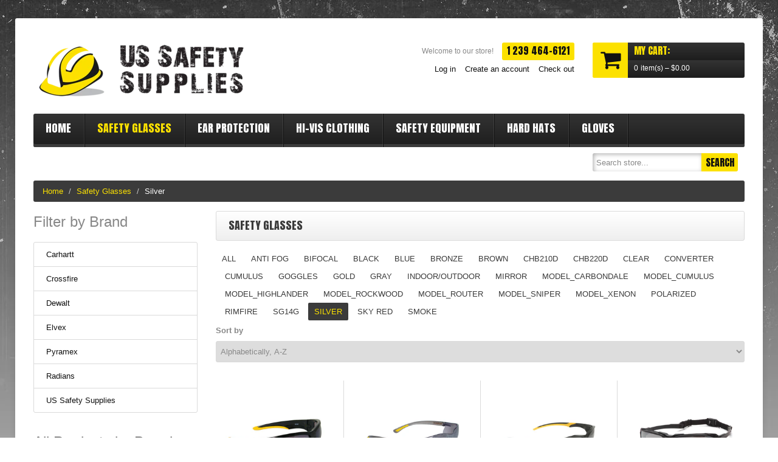

--- FILE ---
content_type: text/html; charset=utf-8
request_url: https://ussafetysupplies.com/collections/business-industrial-mro-industrial-supply-safety-security-protective-gear-glasses-goggles/silver
body_size: 16260
content:
<!doctype html>
<!--[if lt IE 7]><html class="no-js lt-ie9 lt-ie8 lt-ie7" lang="en"> <![endif]-->
<!--[if IE 7]><html class="no-js lt-ie9 lt-ie8" lang="en"> <![endif]-->
<!--[if IE 8]><html class="no-js lt-ie9" lang="en"> <![endif]-->
<!--[if IE 9 ]><html class="ie9 no-js"> <![endif]-->
<!--[if (gt IE 9)|!(IE)]><!--> <html class="no-js"> <!--<![endif]-->  
<head>
    <meta charset="utf-8">
    <meta http-equiv="X-UA-Compatible" content="IE=edge,chrome=1">
    
    <meta name="description" content="Ussafetysupplies.com offers Elvex safety glasses, pyramex safety glasses, crossfire bifocal safety glasses and crossfire es5 safety glasses at the best price. Call: 239-464-6121." />
    
    <meta name="viewport" content="width=device-width, initial-scale=1, maximum-scale=1" />

    
    <title>Elvex Safety Glasses, Pyramex Safety Glasses, Crossfire Bifocal Safety | US Safety Supplies</title>
    

    <link rel="canonical" href="https://ussafetysupplies.com/collections/business-industrial-mro-industrial-supply-safety-security-protective-gear-glasses-goggles/silver" />
  	<link href="//ussafetysupplies.com/cdn/shop/t/2/assets/favicon.ico?v=134338308811661399421499462119" rel="shortcut icon" type="image/x-icon" />
    <script>window.performance && window.performance.mark && window.performance.mark('shopify.content_for_header.start');</script><meta name="google-site-verification" content="8hcHl01hw2yUNvWuE-a1wzOWXkjPSmxLZjn2svKUxAM">
<meta id="shopify-digital-wallet" name="shopify-digital-wallet" content="/21317599/digital_wallets/dialog">
<meta name="shopify-checkout-api-token" content="dcd24c6f571bf1754bd1862f2599e823">
<meta id="in-context-paypal-metadata" data-shop-id="21317599" data-venmo-supported="false" data-environment="production" data-locale="en_US" data-paypal-v4="true" data-currency="USD">
<link rel="alternate" type="application/atom+xml" title="Feed" href="/collections/business-industrial-mro-industrial-supply-safety-security-protective-gear-glasses-goggles/silver.atom" />
<link rel="alternate" type="application/json+oembed" href="https://ussafetysupplies.com/collections/business-industrial-mro-industrial-supply-safety-security-protective-gear-glasses-goggles/silver.oembed">
<script async="async" src="/checkouts/internal/preloads.js?locale=en-US"></script>
<link rel="preconnect" href="https://shop.app" crossorigin="anonymous">
<script async="async" src="https://shop.app/checkouts/internal/preloads.js?locale=en-US&shop_id=21317599" crossorigin="anonymous"></script>
<script id="apple-pay-shop-capabilities" type="application/json">{"shopId":21317599,"countryCode":"US","currencyCode":"USD","merchantCapabilities":["supports3DS"],"merchantId":"gid:\/\/shopify\/Shop\/21317599","merchantName":"US Safety Supplies","requiredBillingContactFields":["postalAddress","email","phone"],"requiredShippingContactFields":["postalAddress","email","phone"],"shippingType":"shipping","supportedNetworks":["visa","masterCard","amex","discover","elo","jcb"],"total":{"type":"pending","label":"US Safety Supplies","amount":"1.00"},"shopifyPaymentsEnabled":true,"supportsSubscriptions":true}</script>
<script id="shopify-features" type="application/json">{"accessToken":"dcd24c6f571bf1754bd1862f2599e823","betas":["rich-media-storefront-analytics"],"domain":"ussafetysupplies.com","predictiveSearch":true,"shopId":21317599,"locale":"en"}</script>
<script>var Shopify = Shopify || {};
Shopify.shop = "mikessafety.myshopify.com";
Shopify.locale = "en";
Shopify.currency = {"active":"USD","rate":"1.0"};
Shopify.country = "US";
Shopify.theme = {"name":"theme030","id":170961669,"schema_name":null,"schema_version":null,"theme_store_id":null,"role":"main"};
Shopify.theme.handle = "null";
Shopify.theme.style = {"id":null,"handle":null};
Shopify.cdnHost = "ussafetysupplies.com/cdn";
Shopify.routes = Shopify.routes || {};
Shopify.routes.root = "/";</script>
<script type="module">!function(o){(o.Shopify=o.Shopify||{}).modules=!0}(window);</script>
<script>!function(o){function n(){var o=[];function n(){o.push(Array.prototype.slice.apply(arguments))}return n.q=o,n}var t=o.Shopify=o.Shopify||{};t.loadFeatures=n(),t.autoloadFeatures=n()}(window);</script>
<script>
  window.ShopifyPay = window.ShopifyPay || {};
  window.ShopifyPay.apiHost = "shop.app\/pay";
  window.ShopifyPay.redirectState = null;
</script>
<script id="shop-js-analytics" type="application/json">{"pageType":"collection"}</script>
<script defer="defer" async type="module" src="//ussafetysupplies.com/cdn/shopifycloud/shop-js/modules/v2/client.init-shop-cart-sync_BT-GjEfc.en.esm.js"></script>
<script defer="defer" async type="module" src="//ussafetysupplies.com/cdn/shopifycloud/shop-js/modules/v2/chunk.common_D58fp_Oc.esm.js"></script>
<script defer="defer" async type="module" src="//ussafetysupplies.com/cdn/shopifycloud/shop-js/modules/v2/chunk.modal_xMitdFEc.esm.js"></script>
<script type="module">
  await import("//ussafetysupplies.com/cdn/shopifycloud/shop-js/modules/v2/client.init-shop-cart-sync_BT-GjEfc.en.esm.js");
await import("//ussafetysupplies.com/cdn/shopifycloud/shop-js/modules/v2/chunk.common_D58fp_Oc.esm.js");
await import("//ussafetysupplies.com/cdn/shopifycloud/shop-js/modules/v2/chunk.modal_xMitdFEc.esm.js");

  window.Shopify.SignInWithShop?.initShopCartSync?.({"fedCMEnabled":true,"windoidEnabled":true});

</script>
<script>
  window.Shopify = window.Shopify || {};
  if (!window.Shopify.featureAssets) window.Shopify.featureAssets = {};
  window.Shopify.featureAssets['shop-js'] = {"shop-cart-sync":["modules/v2/client.shop-cart-sync_DZOKe7Ll.en.esm.js","modules/v2/chunk.common_D58fp_Oc.esm.js","modules/v2/chunk.modal_xMitdFEc.esm.js"],"init-fed-cm":["modules/v2/client.init-fed-cm_B6oLuCjv.en.esm.js","modules/v2/chunk.common_D58fp_Oc.esm.js","modules/v2/chunk.modal_xMitdFEc.esm.js"],"shop-cash-offers":["modules/v2/client.shop-cash-offers_D2sdYoxE.en.esm.js","modules/v2/chunk.common_D58fp_Oc.esm.js","modules/v2/chunk.modal_xMitdFEc.esm.js"],"shop-login-button":["modules/v2/client.shop-login-button_QeVjl5Y3.en.esm.js","modules/v2/chunk.common_D58fp_Oc.esm.js","modules/v2/chunk.modal_xMitdFEc.esm.js"],"pay-button":["modules/v2/client.pay-button_DXTOsIq6.en.esm.js","modules/v2/chunk.common_D58fp_Oc.esm.js","modules/v2/chunk.modal_xMitdFEc.esm.js"],"shop-button":["modules/v2/client.shop-button_DQZHx9pm.en.esm.js","modules/v2/chunk.common_D58fp_Oc.esm.js","modules/v2/chunk.modal_xMitdFEc.esm.js"],"avatar":["modules/v2/client.avatar_BTnouDA3.en.esm.js"],"init-windoid":["modules/v2/client.init-windoid_CR1B-cfM.en.esm.js","modules/v2/chunk.common_D58fp_Oc.esm.js","modules/v2/chunk.modal_xMitdFEc.esm.js"],"init-shop-for-new-customer-accounts":["modules/v2/client.init-shop-for-new-customer-accounts_C_vY_xzh.en.esm.js","modules/v2/client.shop-login-button_QeVjl5Y3.en.esm.js","modules/v2/chunk.common_D58fp_Oc.esm.js","modules/v2/chunk.modal_xMitdFEc.esm.js"],"init-shop-email-lookup-coordinator":["modules/v2/client.init-shop-email-lookup-coordinator_BI7n9ZSv.en.esm.js","modules/v2/chunk.common_D58fp_Oc.esm.js","modules/v2/chunk.modal_xMitdFEc.esm.js"],"init-shop-cart-sync":["modules/v2/client.init-shop-cart-sync_BT-GjEfc.en.esm.js","modules/v2/chunk.common_D58fp_Oc.esm.js","modules/v2/chunk.modal_xMitdFEc.esm.js"],"shop-toast-manager":["modules/v2/client.shop-toast-manager_DiYdP3xc.en.esm.js","modules/v2/chunk.common_D58fp_Oc.esm.js","modules/v2/chunk.modal_xMitdFEc.esm.js"],"init-customer-accounts":["modules/v2/client.init-customer-accounts_D9ZNqS-Q.en.esm.js","modules/v2/client.shop-login-button_QeVjl5Y3.en.esm.js","modules/v2/chunk.common_D58fp_Oc.esm.js","modules/v2/chunk.modal_xMitdFEc.esm.js"],"init-customer-accounts-sign-up":["modules/v2/client.init-customer-accounts-sign-up_iGw4briv.en.esm.js","modules/v2/client.shop-login-button_QeVjl5Y3.en.esm.js","modules/v2/chunk.common_D58fp_Oc.esm.js","modules/v2/chunk.modal_xMitdFEc.esm.js"],"shop-follow-button":["modules/v2/client.shop-follow-button_CqMgW2wH.en.esm.js","modules/v2/chunk.common_D58fp_Oc.esm.js","modules/v2/chunk.modal_xMitdFEc.esm.js"],"checkout-modal":["modules/v2/client.checkout-modal_xHeaAweL.en.esm.js","modules/v2/chunk.common_D58fp_Oc.esm.js","modules/v2/chunk.modal_xMitdFEc.esm.js"],"shop-login":["modules/v2/client.shop-login_D91U-Q7h.en.esm.js","modules/v2/chunk.common_D58fp_Oc.esm.js","modules/v2/chunk.modal_xMitdFEc.esm.js"],"lead-capture":["modules/v2/client.lead-capture_BJmE1dJe.en.esm.js","modules/v2/chunk.common_D58fp_Oc.esm.js","modules/v2/chunk.modal_xMitdFEc.esm.js"],"payment-terms":["modules/v2/client.payment-terms_Ci9AEqFq.en.esm.js","modules/v2/chunk.common_D58fp_Oc.esm.js","modules/v2/chunk.modal_xMitdFEc.esm.js"]};
</script>
<script>(function() {
  var isLoaded = false;
  function asyncLoad() {
    if (isLoaded) return;
    isLoaded = true;
    var urls = ["\/\/shopify.privy.com\/widget.js?shop=mikessafety.myshopify.com","https:\/\/cdn.hextom.com\/js\/quickannouncementbar.js?shop=mikessafety.myshopify.com"];
    for (var i = 0; i < urls.length; i++) {
      var s = document.createElement('script');
      s.type = 'text/javascript';
      s.async = true;
      s.src = urls[i];
      var x = document.getElementsByTagName('script')[0];
      x.parentNode.insertBefore(s, x);
    }
  };
  if(window.attachEvent) {
    window.attachEvent('onload', asyncLoad);
  } else {
    window.addEventListener('load', asyncLoad, false);
  }
})();</script>
<script id="__st">var __st={"a":21317599,"offset":-18000,"reqid":"87a89c84-d90a-45f8-8a41-5c891440fa7e-1769326040","pageurl":"ussafetysupplies.com\/collections\/business-industrial-mro-industrial-supply-safety-security-protective-gear-glasses-goggles\/silver","u":"bf5ee83d47c0","p":"collection","rtyp":"collection","rid":391034245};</script>
<script>window.ShopifyPaypalV4VisibilityTracking = true;</script>
<script id="captcha-bootstrap">!function(){'use strict';const t='contact',e='account',n='new_comment',o=[[t,t],['blogs',n],['comments',n],[t,'customer']],c=[[e,'customer_login'],[e,'guest_login'],[e,'recover_customer_password'],[e,'create_customer']],r=t=>t.map((([t,e])=>`form[action*='/${t}']:not([data-nocaptcha='true']) input[name='form_type'][value='${e}']`)).join(','),a=t=>()=>t?[...document.querySelectorAll(t)].map((t=>t.form)):[];function s(){const t=[...o],e=r(t);return a(e)}const i='password',u='form_key',d=['recaptcha-v3-token','g-recaptcha-response','h-captcha-response',i],f=()=>{try{return window.sessionStorage}catch{return}},m='__shopify_v',_=t=>t.elements[u];function p(t,e,n=!1){try{const o=window.sessionStorage,c=JSON.parse(o.getItem(e)),{data:r}=function(t){const{data:e,action:n}=t;return t[m]||n?{data:e,action:n}:{data:t,action:n}}(c);for(const[e,n]of Object.entries(r))t.elements[e]&&(t.elements[e].value=n);n&&o.removeItem(e)}catch(o){console.error('form repopulation failed',{error:o})}}const l='form_type',E='cptcha';function T(t){t.dataset[E]=!0}const w=window,h=w.document,L='Shopify',v='ce_forms',y='captcha';let A=!1;((t,e)=>{const n=(g='f06e6c50-85a8-45c8-87d0-21a2b65856fe',I='https://cdn.shopify.com/shopifycloud/storefront-forms-hcaptcha/ce_storefront_forms_captcha_hcaptcha.v1.5.2.iife.js',D={infoText:'Protected by hCaptcha',privacyText:'Privacy',termsText:'Terms'},(t,e,n)=>{const o=w[L][v],c=o.bindForm;if(c)return c(t,g,e,D).then(n);var r;o.q.push([[t,g,e,D],n]),r=I,A||(h.body.append(Object.assign(h.createElement('script'),{id:'captcha-provider',async:!0,src:r})),A=!0)});var g,I,D;w[L]=w[L]||{},w[L][v]=w[L][v]||{},w[L][v].q=[],w[L][y]=w[L][y]||{},w[L][y].protect=function(t,e){n(t,void 0,e),T(t)},Object.freeze(w[L][y]),function(t,e,n,w,h,L){const[v,y,A,g]=function(t,e,n){const i=e?o:[],u=t?c:[],d=[...i,...u],f=r(d),m=r(i),_=r(d.filter((([t,e])=>n.includes(e))));return[a(f),a(m),a(_),s()]}(w,h,L),I=t=>{const e=t.target;return e instanceof HTMLFormElement?e:e&&e.form},D=t=>v().includes(t);t.addEventListener('submit',(t=>{const e=I(t);if(!e)return;const n=D(e)&&!e.dataset.hcaptchaBound&&!e.dataset.recaptchaBound,o=_(e),c=g().includes(e)&&(!o||!o.value);(n||c)&&t.preventDefault(),c&&!n&&(function(t){try{if(!f())return;!function(t){const e=f();if(!e)return;const n=_(t);if(!n)return;const o=n.value;o&&e.removeItem(o)}(t);const e=Array.from(Array(32),(()=>Math.random().toString(36)[2])).join('');!function(t,e){_(t)||t.append(Object.assign(document.createElement('input'),{type:'hidden',name:u})),t.elements[u].value=e}(t,e),function(t,e){const n=f();if(!n)return;const o=[...t.querySelectorAll(`input[type='${i}']`)].map((({name:t})=>t)),c=[...d,...o],r={};for(const[a,s]of new FormData(t).entries())c.includes(a)||(r[a]=s);n.setItem(e,JSON.stringify({[m]:1,action:t.action,data:r}))}(t,e)}catch(e){console.error('failed to persist form',e)}}(e),e.submit())}));const S=(t,e)=>{t&&!t.dataset[E]&&(n(t,e.some((e=>e===t))),T(t))};for(const o of['focusin','change'])t.addEventListener(o,(t=>{const e=I(t);D(e)&&S(e,y())}));const B=e.get('form_key'),M=e.get(l),P=B&&M;t.addEventListener('DOMContentLoaded',(()=>{const t=y();if(P)for(const e of t)e.elements[l].value===M&&p(e,B);[...new Set([...A(),...v().filter((t=>'true'===t.dataset.shopifyCaptcha))])].forEach((e=>S(e,t)))}))}(h,new URLSearchParams(w.location.search),n,t,e,['guest_login'])})(!0,!0)}();</script>
<script integrity="sha256-4kQ18oKyAcykRKYeNunJcIwy7WH5gtpwJnB7kiuLZ1E=" data-source-attribution="shopify.loadfeatures" defer="defer" src="//ussafetysupplies.com/cdn/shopifycloud/storefront/assets/storefront/load_feature-a0a9edcb.js" crossorigin="anonymous"></script>
<script crossorigin="anonymous" defer="defer" src="//ussafetysupplies.com/cdn/shopifycloud/storefront/assets/shopify_pay/storefront-65b4c6d7.js?v=20250812"></script>
<script data-source-attribution="shopify.dynamic_checkout.dynamic.init">var Shopify=Shopify||{};Shopify.PaymentButton=Shopify.PaymentButton||{isStorefrontPortableWallets:!0,init:function(){window.Shopify.PaymentButton.init=function(){};var t=document.createElement("script");t.src="https://ussafetysupplies.com/cdn/shopifycloud/portable-wallets/latest/portable-wallets.en.js",t.type="module",document.head.appendChild(t)}};
</script>
<script data-source-attribution="shopify.dynamic_checkout.buyer_consent">
  function portableWalletsHideBuyerConsent(e){var t=document.getElementById("shopify-buyer-consent"),n=document.getElementById("shopify-subscription-policy-button");t&&n&&(t.classList.add("hidden"),t.setAttribute("aria-hidden","true"),n.removeEventListener("click",e))}function portableWalletsShowBuyerConsent(e){var t=document.getElementById("shopify-buyer-consent"),n=document.getElementById("shopify-subscription-policy-button");t&&n&&(t.classList.remove("hidden"),t.removeAttribute("aria-hidden"),n.addEventListener("click",e))}window.Shopify?.PaymentButton&&(window.Shopify.PaymentButton.hideBuyerConsent=portableWalletsHideBuyerConsent,window.Shopify.PaymentButton.showBuyerConsent=portableWalletsShowBuyerConsent);
</script>
<script data-source-attribution="shopify.dynamic_checkout.cart.bootstrap">document.addEventListener("DOMContentLoaded",(function(){function t(){return document.querySelector("shopify-accelerated-checkout-cart, shopify-accelerated-checkout")}if(t())Shopify.PaymentButton.init();else{new MutationObserver((function(e,n){t()&&(Shopify.PaymentButton.init(),n.disconnect())})).observe(document.body,{childList:!0,subtree:!0})}}));
</script>
<link id="shopify-accelerated-checkout-styles" rel="stylesheet" media="screen" href="https://ussafetysupplies.com/cdn/shopifycloud/portable-wallets/latest/accelerated-checkout-backwards-compat.css" crossorigin="anonymous">
<style id="shopify-accelerated-checkout-cart">
        #shopify-buyer-consent {
  margin-top: 1em;
  display: inline-block;
  width: 100%;
}

#shopify-buyer-consent.hidden {
  display: none;
}

#shopify-subscription-policy-button {
  background: none;
  border: none;
  padding: 0;
  text-decoration: underline;
  font-size: inherit;
  cursor: pointer;
}

#shopify-subscription-policy-button::before {
  box-shadow: none;
}

      </style>

<script>window.performance && window.performance.mark && window.performance.mark('shopify.content_for_header.end');</script>

    <link href="//ussafetysupplies.com/cdn/shop/t/2/assets/bootstrap.css?v=119667521310082035861498640429" rel="stylesheet" type="text/css" media="all" /> 
    <link href="//ussafetysupplies.com/cdn/shop/t/2/assets/assets.css?v=20338446228012566661674764545" rel="stylesheet" type="text/css" media="all" /> 
    <link href="//ussafetysupplies.com/cdn/shop/t/2/assets/style.css?v=169091181077568091161674764545" rel="stylesheet" type="text/css" media="all" />
    <link href="//ussafetysupplies.com/cdn/shop/t/2/assets/responsive.css?v=164046862507967450411498640439" rel="stylesheet" type="text/css" media="all" />
    <link href="//ussafetysupplies.com/cdn/shop/t/2/assets/font-awesome.css?v=149662093380287429461674764545" rel="stylesheet" type="text/css" media="all" />
  	<link href="//ussafetysupplies.com/cdn/shop/t/2/assets/custom.scss.css?v=180512066302222547261543332695" rel="stylesheet" type="text/css" media="all" />

	
    <link href='//fonts.googleapis.com/css?family=Anton' rel='stylesheet' type='text/css'>

    <!--[if lt IE 9]>
    <script src="//html5shiv.googlecode.com/svn/trunk/html5.js" type="text/javascript"></script>
    <link href="//ussafetysupplies.com/cdn/shop/t/2/assets/ie8.css?v=34257537756418237081498640439" rel="stylesheet" type="text/css" media="all" />
    <![endif]-->

    <!--[if gte IE 9]>
    <style type="text/css">.gradient {filter: none;}</style>
    <![endif]-->

<!--[if IE 9]><style type="text/css">.btn-cart i {-webkit-border-radius: 0 !important;-moz-border-radius: 0 !important;border-radius: 0 !important;}</style><![endif]-->

    

    <script src="//ussafetysupplies.com/cdn/shopifycloud/storefront/assets/themes_support/option_selection-b017cd28.js" type="text/javascript"></script>
    <script src="//ajax.googleapis.com/ajax/libs/jquery/1.8.3/jquery.min.js" type="text/javascript"></script>  
    <script src="//ussafetysupplies.com/cdn/shop/t/2/assets/bootstrap.min.js?v=169742497270567444961498640436" type="text/javascript"></script>
    <script src="//ussafetysupplies.com/cdn/shop/t/2/assets/jquery-migrate-1.2.1.min.js?v=122074188791053731101498640428" type="text/javascript"></script>
    <script src="//ussafetysupplies.com/cdn/shop/t/2/assets/jquery.mobile.customized.min.js?v=112395662435982372591498640434" type="text/javascript"></script>
    <script src="//ussafetysupplies.com/cdn/shop/t/2/assets/shop.js?v=83078110449217939601498640439" type="text/javascript"></script>
    <script src="//ussafetysupplies.com/cdn/shop/t/2/assets/camera.min.js?v=85074675997032115591498640429" type="text/javascript"></script>
    <script src="//ussafetysupplies.com/cdn/shop/t/2/assets/jquery.easing.1.3.js?v=172541285191835633401498640431" type="text/javascript"></script>
    <script src="//ussafetysupplies.com/cdn/shop/t/2/assets/api.jquery.js?v=117108174632146741091498640428" type="text/javascript"></script>
    <script src="//ussafetysupplies.com/cdn/shop/t/2/assets/ajaxify-shop.js?v=144620053758197851981498640431" type="text/javascript"></script>
    <script src="//ussafetysupplies.com/cdn/shop/t/2/assets/hoverIntent.js?v=84919160550285729141498640430" type="text/javascript"></script>
    <script src="//ussafetysupplies.com/cdn/shop/t/2/assets/superfish.js?v=19899534622193427161498640428" type="text/javascript"></script>
    <script src="//ussafetysupplies.com/cdn/shop/t/2/assets/supersubs.js?v=136522731378567858201498640435" type="text/javascript"></script>
    <script src="//ussafetysupplies.com/cdn/shop/t/2/assets/jquery.mobilemenu.js?v=27360496317003528511498640431" type="text/javascript"></script>
    <script src="//ussafetysupplies.com/cdn/shop/t/2/assets/sftouchscreen.js?v=112366920105338648641498640435" type="text/javascript"></script>
    <script src="//ussafetysupplies.com/cdn/shop/t/2/assets/jquery.fancybox-1.3.4.js?v=173124019570998591221498640430" type="text/javascript"></script>
    <script src="//ussafetysupplies.com/cdn/shop/t/2/assets/jquery.bxslider.min.js?v=166052905847431135531498640435" type="text/javascript"></script>
    <script src="//ussafetysupplies.com/cdn/shop/t/2/assets/jquery.caroufredsel.min.js?v=178178032825860242381498640427" type="text/javascript"></script>
    <script src="//ussafetysupplies.com/cdn/shop/t/2/assets/jquery.nivoslider.js?v=41603007842564466301498640427" type="text/javascript"></script>
    <script src="//ussafetysupplies.com/cdn/shop/t/2/assets/jquery.customSelect.min.js?v=56461883572484533711498640427" type="text/javascript"></script>
  	<script src="//ussafetysupplies.com/cdn/shop/t/2/assets/tm-stick-up.js?v=60599707193068735341498640427" type="text/javascript"></script>
    
  
<link href="https://monorail-edge.shopifysvc.com" rel="dns-prefetch">
<script>(function(){if ("sendBeacon" in navigator && "performance" in window) {try {var session_token_from_headers = performance.getEntriesByType('navigation')[0].serverTiming.find(x => x.name == '_s').description;} catch {var session_token_from_headers = undefined;}var session_cookie_matches = document.cookie.match(/_shopify_s=([^;]*)/);var session_token_from_cookie = session_cookie_matches && session_cookie_matches.length === 2 ? session_cookie_matches[1] : "";var session_token = session_token_from_headers || session_token_from_cookie || "";function handle_abandonment_event(e) {var entries = performance.getEntries().filter(function(entry) {return /monorail-edge.shopifysvc.com/.test(entry.name);});if (!window.abandonment_tracked && entries.length === 0) {window.abandonment_tracked = true;var currentMs = Date.now();var navigation_start = performance.timing.navigationStart;var payload = {shop_id: 21317599,url: window.location.href,navigation_start,duration: currentMs - navigation_start,session_token,page_type: "collection"};window.navigator.sendBeacon("https://monorail-edge.shopifysvc.com/v1/produce", JSON.stringify({schema_id: "online_store_buyer_site_abandonment/1.1",payload: payload,metadata: {event_created_at_ms: currentMs,event_sent_at_ms: currentMs}}));}}window.addEventListener('pagehide', handle_abandonment_event);}}());</script>
<script id="web-pixels-manager-setup">(function e(e,d,r,n,o){if(void 0===o&&(o={}),!Boolean(null===(a=null===(i=window.Shopify)||void 0===i?void 0:i.analytics)||void 0===a?void 0:a.replayQueue)){var i,a;window.Shopify=window.Shopify||{};var t=window.Shopify;t.analytics=t.analytics||{};var s=t.analytics;s.replayQueue=[],s.publish=function(e,d,r){return s.replayQueue.push([e,d,r]),!0};try{self.performance.mark("wpm:start")}catch(e){}var l=function(){var e={modern:/Edge?\/(1{2}[4-9]|1[2-9]\d|[2-9]\d{2}|\d{4,})\.\d+(\.\d+|)|Firefox\/(1{2}[4-9]|1[2-9]\d|[2-9]\d{2}|\d{4,})\.\d+(\.\d+|)|Chrom(ium|e)\/(9{2}|\d{3,})\.\d+(\.\d+|)|(Maci|X1{2}).+ Version\/(15\.\d+|(1[6-9]|[2-9]\d|\d{3,})\.\d+)([,.]\d+|)( \(\w+\)|)( Mobile\/\w+|) Safari\/|Chrome.+OPR\/(9{2}|\d{3,})\.\d+\.\d+|(CPU[ +]OS|iPhone[ +]OS|CPU[ +]iPhone|CPU IPhone OS|CPU iPad OS)[ +]+(15[._]\d+|(1[6-9]|[2-9]\d|\d{3,})[._]\d+)([._]\d+|)|Android:?[ /-](13[3-9]|1[4-9]\d|[2-9]\d{2}|\d{4,})(\.\d+|)(\.\d+|)|Android.+Firefox\/(13[5-9]|1[4-9]\d|[2-9]\d{2}|\d{4,})\.\d+(\.\d+|)|Android.+Chrom(ium|e)\/(13[3-9]|1[4-9]\d|[2-9]\d{2}|\d{4,})\.\d+(\.\d+|)|SamsungBrowser\/([2-9]\d|\d{3,})\.\d+/,legacy:/Edge?\/(1[6-9]|[2-9]\d|\d{3,})\.\d+(\.\d+|)|Firefox\/(5[4-9]|[6-9]\d|\d{3,})\.\d+(\.\d+|)|Chrom(ium|e)\/(5[1-9]|[6-9]\d|\d{3,})\.\d+(\.\d+|)([\d.]+$|.*Safari\/(?![\d.]+ Edge\/[\d.]+$))|(Maci|X1{2}).+ Version\/(10\.\d+|(1[1-9]|[2-9]\d|\d{3,})\.\d+)([,.]\d+|)( \(\w+\)|)( Mobile\/\w+|) Safari\/|Chrome.+OPR\/(3[89]|[4-9]\d|\d{3,})\.\d+\.\d+|(CPU[ +]OS|iPhone[ +]OS|CPU[ +]iPhone|CPU IPhone OS|CPU iPad OS)[ +]+(10[._]\d+|(1[1-9]|[2-9]\d|\d{3,})[._]\d+)([._]\d+|)|Android:?[ /-](13[3-9]|1[4-9]\d|[2-9]\d{2}|\d{4,})(\.\d+|)(\.\d+|)|Mobile Safari.+OPR\/([89]\d|\d{3,})\.\d+\.\d+|Android.+Firefox\/(13[5-9]|1[4-9]\d|[2-9]\d{2}|\d{4,})\.\d+(\.\d+|)|Android.+Chrom(ium|e)\/(13[3-9]|1[4-9]\d|[2-9]\d{2}|\d{4,})\.\d+(\.\d+|)|Android.+(UC? ?Browser|UCWEB|U3)[ /]?(15\.([5-9]|\d{2,})|(1[6-9]|[2-9]\d|\d{3,})\.\d+)\.\d+|SamsungBrowser\/(5\.\d+|([6-9]|\d{2,})\.\d+)|Android.+MQ{2}Browser\/(14(\.(9|\d{2,})|)|(1[5-9]|[2-9]\d|\d{3,})(\.\d+|))(\.\d+|)|K[Aa][Ii]OS\/(3\.\d+|([4-9]|\d{2,})\.\d+)(\.\d+|)/},d=e.modern,r=e.legacy,n=navigator.userAgent;return n.match(d)?"modern":n.match(r)?"legacy":"unknown"}(),u="modern"===l?"modern":"legacy",c=(null!=n?n:{modern:"",legacy:""})[u],f=function(e){return[e.baseUrl,"/wpm","/b",e.hashVersion,"modern"===e.buildTarget?"m":"l",".js"].join("")}({baseUrl:d,hashVersion:r,buildTarget:u}),m=function(e){var d=e.version,r=e.bundleTarget,n=e.surface,o=e.pageUrl,i=e.monorailEndpoint;return{emit:function(e){var a=e.status,t=e.errorMsg,s=(new Date).getTime(),l=JSON.stringify({metadata:{event_sent_at_ms:s},events:[{schema_id:"web_pixels_manager_load/3.1",payload:{version:d,bundle_target:r,page_url:o,status:a,surface:n,error_msg:t},metadata:{event_created_at_ms:s}}]});if(!i)return console&&console.warn&&console.warn("[Web Pixels Manager] No Monorail endpoint provided, skipping logging."),!1;try{return self.navigator.sendBeacon.bind(self.navigator)(i,l)}catch(e){}var u=new XMLHttpRequest;try{return u.open("POST",i,!0),u.setRequestHeader("Content-Type","text/plain"),u.send(l),!0}catch(e){return console&&console.warn&&console.warn("[Web Pixels Manager] Got an unhandled error while logging to Monorail."),!1}}}}({version:r,bundleTarget:l,surface:e.surface,pageUrl:self.location.href,monorailEndpoint:e.monorailEndpoint});try{o.browserTarget=l,function(e){var d=e.src,r=e.async,n=void 0===r||r,o=e.onload,i=e.onerror,a=e.sri,t=e.scriptDataAttributes,s=void 0===t?{}:t,l=document.createElement("script"),u=document.querySelector("head"),c=document.querySelector("body");if(l.async=n,l.src=d,a&&(l.integrity=a,l.crossOrigin="anonymous"),s)for(var f in s)if(Object.prototype.hasOwnProperty.call(s,f))try{l.dataset[f]=s[f]}catch(e){}if(o&&l.addEventListener("load",o),i&&l.addEventListener("error",i),u)u.appendChild(l);else{if(!c)throw new Error("Did not find a head or body element to append the script");c.appendChild(l)}}({src:f,async:!0,onload:function(){if(!function(){var e,d;return Boolean(null===(d=null===(e=window.Shopify)||void 0===e?void 0:e.analytics)||void 0===d?void 0:d.initialized)}()){var d=window.webPixelsManager.init(e)||void 0;if(d){var r=window.Shopify.analytics;r.replayQueue.forEach((function(e){var r=e[0],n=e[1],o=e[2];d.publishCustomEvent(r,n,o)})),r.replayQueue=[],r.publish=d.publishCustomEvent,r.visitor=d.visitor,r.initialized=!0}}},onerror:function(){return m.emit({status:"failed",errorMsg:"".concat(f," has failed to load")})},sri:function(e){var d=/^sha384-[A-Za-z0-9+/=]+$/;return"string"==typeof e&&d.test(e)}(c)?c:"",scriptDataAttributes:o}),m.emit({status:"loading"})}catch(e){m.emit({status:"failed",errorMsg:(null==e?void 0:e.message)||"Unknown error"})}}})({shopId: 21317599,storefrontBaseUrl: "https://ussafetysupplies.com",extensionsBaseUrl: "https://extensions.shopifycdn.com/cdn/shopifycloud/web-pixels-manager",monorailEndpoint: "https://monorail-edge.shopifysvc.com/unstable/produce_batch",surface: "storefront-renderer",enabledBetaFlags: ["2dca8a86"],webPixelsConfigList: [{"id":"782991529","configuration":"{\"pixel_id\":\"554323391954266\",\"pixel_type\":\"facebook_pixel\"}","eventPayloadVersion":"v1","runtimeContext":"OPEN","scriptVersion":"ca16bc87fe92b6042fbaa3acc2fbdaa6","type":"APP","apiClientId":2329312,"privacyPurposes":["ANALYTICS","MARKETING","SALE_OF_DATA"],"dataSharingAdjustments":{"protectedCustomerApprovalScopes":["read_customer_address","read_customer_email","read_customer_name","read_customer_personal_data","read_customer_phone"]}},{"id":"538280105","configuration":"{\"config\":\"{\\\"pixel_id\\\":\\\"AW-952541519\\\",\\\"target_country\\\":\\\"US\\\",\\\"gtag_events\\\":[{\\\"type\\\":\\\"search\\\",\\\"action_label\\\":\\\"AW-952541519\\\/p16iCJ-8wcsBEM_CmsYD\\\"},{\\\"type\\\":\\\"begin_checkout\\\",\\\"action_label\\\":\\\"AW-952541519\\\/DqcwCJy8wcsBEM_CmsYD\\\"},{\\\"type\\\":\\\"view_item\\\",\\\"action_label\\\":[\\\"AW-952541519\\\/Aw1uCJ67wcsBEM_CmsYD\\\",\\\"MC-WXCXVHV8MT\\\"]},{\\\"type\\\":\\\"purchase\\\",\\\"action_label\\\":[\\\"AW-952541519\\\/sym-CJu7wcsBEM_CmsYD\\\",\\\"MC-WXCXVHV8MT\\\"]},{\\\"type\\\":\\\"page_view\\\",\\\"action_label\\\":[\\\"AW-952541519\\\/xLFSCJi7wcsBEM_CmsYD\\\",\\\"MC-WXCXVHV8MT\\\"]},{\\\"type\\\":\\\"add_payment_info\\\",\\\"action_label\\\":\\\"AW-952541519\\\/PMzYCKK8wcsBEM_CmsYD\\\"},{\\\"type\\\":\\\"add_to_cart\\\",\\\"action_label\\\":\\\"AW-952541519\\\/rU1ZCJm8wcsBEM_CmsYD\\\"}],\\\"enable_monitoring_mode\\\":false}\"}","eventPayloadVersion":"v1","runtimeContext":"OPEN","scriptVersion":"b2a88bafab3e21179ed38636efcd8a93","type":"APP","apiClientId":1780363,"privacyPurposes":[],"dataSharingAdjustments":{"protectedCustomerApprovalScopes":["read_customer_address","read_customer_email","read_customer_name","read_customer_personal_data","read_customer_phone"]}},{"id":"shopify-app-pixel","configuration":"{}","eventPayloadVersion":"v1","runtimeContext":"STRICT","scriptVersion":"0450","apiClientId":"shopify-pixel","type":"APP","privacyPurposes":["ANALYTICS","MARKETING"]},{"id":"shopify-custom-pixel","eventPayloadVersion":"v1","runtimeContext":"LAX","scriptVersion":"0450","apiClientId":"shopify-pixel","type":"CUSTOM","privacyPurposes":["ANALYTICS","MARKETING"]}],isMerchantRequest: false,initData: {"shop":{"name":"US Safety Supplies","paymentSettings":{"currencyCode":"USD"},"myshopifyDomain":"mikessafety.myshopify.com","countryCode":"US","storefrontUrl":"https:\/\/ussafetysupplies.com"},"customer":null,"cart":null,"checkout":null,"productVariants":[],"purchasingCompany":null},},"https://ussafetysupplies.com/cdn","fcfee988w5aeb613cpc8e4bc33m6693e112",{"modern":"","legacy":""},{"shopId":"21317599","storefrontBaseUrl":"https:\/\/ussafetysupplies.com","extensionBaseUrl":"https:\/\/extensions.shopifycdn.com\/cdn\/shopifycloud\/web-pixels-manager","surface":"storefront-renderer","enabledBetaFlags":"[\"2dca8a86\"]","isMerchantRequest":"false","hashVersion":"fcfee988w5aeb613cpc8e4bc33m6693e112","publish":"custom","events":"[[\"page_viewed\",{}],[\"collection_viewed\",{\"collection\":{\"id\":\"391034245\",\"title\":\"Safety Glasses\",\"productVariants\":[{\"price\":{\"amount\":6.5,\"currencyCode\":\"USD\"},\"product\":{\"title\":\"DeWalt  DPG94-6 Dominator Safety Glasses, Silver Mirror Lens ANSI Z87.1+\",\"vendor\":\"Dewalt\",\"id\":\"8314951493\",\"untranslatedTitle\":\"DeWalt  DPG94-6 Dominator Safety Glasses, Silver Mirror Lens ANSI Z87.1+\",\"url\":\"\/products\/dewalt-dpg94-6-dominator-safety-glasses-silver-mirror-lens-ansi-z87-1\",\"type\":\"Glasses \u0026 Goggles\"},\"id\":\"33192261189\",\"image\":{\"src\":\"\/\/ussafetysupplies.com\/cdn\/shop\/products\/24_57_7462f8d7-72ef-4e34-9b1c-7ec4eaaf8cfb.jpg?v=1527380063\"},\"sku\":\"\",\"title\":\"Default Title\",\"untranslatedTitle\":\"Default Title\"},{\"price\":{\"amount\":5.57,\"currencyCode\":\"USD\"},\"product\":{\"title\":\"DeWalt DPG52-6D Contractor Pro Safety Glasses SILVER MIRROR Lens\",\"vendor\":\"Dewalt\",\"id\":\"1918600642614\",\"untranslatedTitle\":\"DeWalt DPG52-6D Contractor Pro Safety Glasses SILVER MIRROR Lens\",\"url\":\"\/products\/dewalt-dpg52-6d-contractor-pro-safety-glasses-silver-mirror-lens\",\"type\":\"Glasses \u0026 Goggles\"},\"id\":\"19052133777462\",\"image\":{\"src\":\"\/\/ussafetysupplies.com\/cdn\/shop\/products\/s-l1600_ddba5c55-b94f-41b7-aaee-7b99b5c8a2f0.jpg?v=1543433110\"},\"sku\":\"\",\"title\":\"Default Title\",\"untranslatedTitle\":\"Default Title\"},{\"price\":{\"amount\":6.83,\"currencyCode\":\"USD\"},\"product\":{\"title\":\"DeWalt DPG96-6 ROUTER Safety Glasses, Silver Mirror Lens ANSI Z87.1+\",\"vendor\":\"Dewalt\",\"id\":\"2022058623030\",\"untranslatedTitle\":\"DeWalt DPG96-6 ROUTER Safety Glasses, Silver Mirror Lens ANSI Z87.1+\",\"url\":\"\/products\/dewalt-dpg96-6-router-safety-glasses-silver-mirror-lens-ansi-z87-1\",\"type\":\"Glasses \u0026 Goggles\"},\"id\":\"19843393224758\",\"image\":{\"src\":\"\/\/ussafetysupplies.com\/cdn\/shop\/products\/s-l1600_9440ee3a-14fb-4cbf-b172-2aa5d4b6ea2a.jpg?v=1553109728\"},\"sku\":\"\",\"title\":\"Default Title\",\"untranslatedTitle\":\"Default Title\"},{\"price\":{\"amount\":9.64,\"currencyCode\":\"USD\"},\"product\":{\"title\":\"Pyramex Highlander Black Silver Lens Anti Fog Safety Glasses Goggles SBB5070DT\",\"vendor\":\"Pyramex\",\"id\":\"1918589993014\",\"untranslatedTitle\":\"Pyramex Highlander Black Silver Lens Anti Fog Safety Glasses Goggles SBB5070DT\",\"url\":\"\/products\/pyramex-highlander-black-silver-lens-anti-fog-safety-glasses-goggles-sbb5070dt\",\"type\":\"Glasses \u0026 Goggles\"},\"id\":\"19052020695094\",\"image\":{\"src\":\"\/\/ussafetysupplies.com\/cdn\/shop\/products\/s-l1600_4d86113d-aa8e-4f39-942a-cc6b69515775.jpg?v=1543433143\"},\"sku\":\"\",\"title\":\"Default Title\",\"untranslatedTitle\":\"Default Title\"},{\"price\":{\"amount\":5.35,\"currencyCode\":\"USD\"},\"product\":{\"title\":\"PYRAMEX SAFETY S2570S Ztek Safety Glasses, Silver Mirror Lens\",\"vendor\":\"Pyramex\",\"id\":\"1918608113718\",\"untranslatedTitle\":\"PYRAMEX SAFETY S2570S Ztek Safety Glasses, Silver Mirror Lens\",\"url\":\"\/products\/pyramex-safety-s2570s-ztek-safety-glasses-silver-mirror-lens\",\"type\":\"Glasses \u0026 Goggles\"},\"id\":\"19052166905910\",\"image\":{\"src\":\"\/\/ussafetysupplies.com\/cdn\/shop\/products\/s-l1600_c3195bea-a82d-4ed4-93ed-02ac65a14114.jpg?v=1543433147\"},\"sku\":\"\",\"title\":\"Default Title\",\"untranslatedTitle\":\"Default Title\"},{\"price\":{\"amount\":6.46,\"currencyCode\":\"USD\"},\"product\":{\"title\":\"PYRAMEX V2 Venture II Silver Mirror Lens Black Frames Safety Glasses\",\"vendor\":\"Pyramex\",\"id\":\"1918599856182\",\"untranslatedTitle\":\"PYRAMEX V2 Venture II Silver Mirror Lens Black Frames Safety Glasses\",\"url\":\"\/products\/pyramex-v2-venture-ii-silver-mirror-lens-black-frames-safety-glasses\",\"type\":\"Glasses \u0026 Goggles\"},\"id\":\"19052129648694\",\"image\":{\"src\":\"\/\/ussafetysupplies.com\/cdn\/shop\/products\/s-l1600_52681cac-6371-4c82-9793-51c6b7e82a92.jpg?v=1543433155\"},\"sku\":\"\",\"title\":\"Default Title\",\"untranslatedTitle\":\"Default Title\"}]}}]]"});</script><script>
  window.ShopifyAnalytics = window.ShopifyAnalytics || {};
  window.ShopifyAnalytics.meta = window.ShopifyAnalytics.meta || {};
  window.ShopifyAnalytics.meta.currency = 'USD';
  var meta = {"products":[{"id":8314951493,"gid":"gid:\/\/shopify\/Product\/8314951493","vendor":"Dewalt","type":"Glasses \u0026 Goggles","handle":"dewalt-dpg94-6-dominator-safety-glasses-silver-mirror-lens-ansi-z87-1","variants":[{"id":33192261189,"price":650,"name":"DeWalt  DPG94-6 Dominator Safety Glasses, Silver Mirror Lens ANSI Z87.1+","public_title":null,"sku":""}],"remote":false},{"id":1918600642614,"gid":"gid:\/\/shopify\/Product\/1918600642614","vendor":"Dewalt","type":"Glasses \u0026 Goggles","handle":"dewalt-dpg52-6d-contractor-pro-safety-glasses-silver-mirror-lens","variants":[{"id":19052133777462,"price":557,"name":"DeWalt DPG52-6D Contractor Pro Safety Glasses SILVER MIRROR Lens","public_title":null,"sku":""}],"remote":false},{"id":2022058623030,"gid":"gid:\/\/shopify\/Product\/2022058623030","vendor":"Dewalt","type":"Glasses \u0026 Goggles","handle":"dewalt-dpg96-6-router-safety-glasses-silver-mirror-lens-ansi-z87-1","variants":[{"id":19843393224758,"price":683,"name":"DeWalt DPG96-6 ROUTER Safety Glasses, Silver Mirror Lens ANSI Z87.1+","public_title":null,"sku":""}],"remote":false},{"id":1918589993014,"gid":"gid:\/\/shopify\/Product\/1918589993014","vendor":"Pyramex","type":"Glasses \u0026 Goggles","handle":"pyramex-highlander-black-silver-lens-anti-fog-safety-glasses-goggles-sbb5070dt","variants":[{"id":19052020695094,"price":964,"name":"Pyramex Highlander Black Silver Lens Anti Fog Safety Glasses Goggles SBB5070DT","public_title":null,"sku":""}],"remote":false},{"id":1918608113718,"gid":"gid:\/\/shopify\/Product\/1918608113718","vendor":"Pyramex","type":"Glasses \u0026 Goggles","handle":"pyramex-safety-s2570s-ztek-safety-glasses-silver-mirror-lens","variants":[{"id":19052166905910,"price":535,"name":"PYRAMEX SAFETY S2570S Ztek Safety Glasses, Silver Mirror Lens","public_title":null,"sku":""}],"remote":false},{"id":1918599856182,"gid":"gid:\/\/shopify\/Product\/1918599856182","vendor":"Pyramex","type":"Glasses \u0026 Goggles","handle":"pyramex-v2-venture-ii-silver-mirror-lens-black-frames-safety-glasses","variants":[{"id":19052129648694,"price":646,"name":"PYRAMEX V2 Venture II Silver Mirror Lens Black Frames Safety Glasses","public_title":null,"sku":""}],"remote":false}],"page":{"pageType":"collection","resourceType":"collection","resourceId":391034245,"requestId":"87a89c84-d90a-45f8-8a41-5c891440fa7e-1769326040"}};
  for (var attr in meta) {
    window.ShopifyAnalytics.meta[attr] = meta[attr];
  }
</script>
<script class="analytics">
  (function () {
    var customDocumentWrite = function(content) {
      var jquery = null;

      if (window.jQuery) {
        jquery = window.jQuery;
      } else if (window.Checkout && window.Checkout.$) {
        jquery = window.Checkout.$;
      }

      if (jquery) {
        jquery('body').append(content);
      }
    };

    var hasLoggedConversion = function(token) {
      if (token) {
        return document.cookie.indexOf('loggedConversion=' + token) !== -1;
      }
      return false;
    }

    var setCookieIfConversion = function(token) {
      if (token) {
        var twoMonthsFromNow = new Date(Date.now());
        twoMonthsFromNow.setMonth(twoMonthsFromNow.getMonth() + 2);

        document.cookie = 'loggedConversion=' + token + '; expires=' + twoMonthsFromNow;
      }
    }

    var trekkie = window.ShopifyAnalytics.lib = window.trekkie = window.trekkie || [];
    if (trekkie.integrations) {
      return;
    }
    trekkie.methods = [
      'identify',
      'page',
      'ready',
      'track',
      'trackForm',
      'trackLink'
    ];
    trekkie.factory = function(method) {
      return function() {
        var args = Array.prototype.slice.call(arguments);
        args.unshift(method);
        trekkie.push(args);
        return trekkie;
      };
    };
    for (var i = 0; i < trekkie.methods.length; i++) {
      var key = trekkie.methods[i];
      trekkie[key] = trekkie.factory(key);
    }
    trekkie.load = function(config) {
      trekkie.config = config || {};
      trekkie.config.initialDocumentCookie = document.cookie;
      var first = document.getElementsByTagName('script')[0];
      var script = document.createElement('script');
      script.type = 'text/javascript';
      script.onerror = function(e) {
        var scriptFallback = document.createElement('script');
        scriptFallback.type = 'text/javascript';
        scriptFallback.onerror = function(error) {
                var Monorail = {
      produce: function produce(monorailDomain, schemaId, payload) {
        var currentMs = new Date().getTime();
        var event = {
          schema_id: schemaId,
          payload: payload,
          metadata: {
            event_created_at_ms: currentMs,
            event_sent_at_ms: currentMs
          }
        };
        return Monorail.sendRequest("https://" + monorailDomain + "/v1/produce", JSON.stringify(event));
      },
      sendRequest: function sendRequest(endpointUrl, payload) {
        // Try the sendBeacon API
        if (window && window.navigator && typeof window.navigator.sendBeacon === 'function' && typeof window.Blob === 'function' && !Monorail.isIos12()) {
          var blobData = new window.Blob([payload], {
            type: 'text/plain'
          });

          if (window.navigator.sendBeacon(endpointUrl, blobData)) {
            return true;
          } // sendBeacon was not successful

        } // XHR beacon

        var xhr = new XMLHttpRequest();

        try {
          xhr.open('POST', endpointUrl);
          xhr.setRequestHeader('Content-Type', 'text/plain');
          xhr.send(payload);
        } catch (e) {
          console.log(e);
        }

        return false;
      },
      isIos12: function isIos12() {
        return window.navigator.userAgent.lastIndexOf('iPhone; CPU iPhone OS 12_') !== -1 || window.navigator.userAgent.lastIndexOf('iPad; CPU OS 12_') !== -1;
      }
    };
    Monorail.produce('monorail-edge.shopifysvc.com',
      'trekkie_storefront_load_errors/1.1',
      {shop_id: 21317599,
      theme_id: 170961669,
      app_name: "storefront",
      context_url: window.location.href,
      source_url: "//ussafetysupplies.com/cdn/s/trekkie.storefront.8d95595f799fbf7e1d32231b9a28fd43b70c67d3.min.js"});

        };
        scriptFallback.async = true;
        scriptFallback.src = '//ussafetysupplies.com/cdn/s/trekkie.storefront.8d95595f799fbf7e1d32231b9a28fd43b70c67d3.min.js';
        first.parentNode.insertBefore(scriptFallback, first);
      };
      script.async = true;
      script.src = '//ussafetysupplies.com/cdn/s/trekkie.storefront.8d95595f799fbf7e1d32231b9a28fd43b70c67d3.min.js';
      first.parentNode.insertBefore(script, first);
    };
    trekkie.load(
      {"Trekkie":{"appName":"storefront","development":false,"defaultAttributes":{"shopId":21317599,"isMerchantRequest":null,"themeId":170961669,"themeCityHash":"3168913847519275833","contentLanguage":"en","currency":"USD","eventMetadataId":"7c382aec-1fb4-4519-bc36-3e51241e5519"},"isServerSideCookieWritingEnabled":true,"monorailRegion":"shop_domain","enabledBetaFlags":["65f19447"]},"Session Attribution":{},"S2S":{"facebookCapiEnabled":false,"source":"trekkie-storefront-renderer","apiClientId":580111}}
    );

    var loaded = false;
    trekkie.ready(function() {
      if (loaded) return;
      loaded = true;

      window.ShopifyAnalytics.lib = window.trekkie;

      var originalDocumentWrite = document.write;
      document.write = customDocumentWrite;
      try { window.ShopifyAnalytics.merchantGoogleAnalytics.call(this); } catch(error) {};
      document.write = originalDocumentWrite;

      window.ShopifyAnalytics.lib.page(null,{"pageType":"collection","resourceType":"collection","resourceId":391034245,"requestId":"87a89c84-d90a-45f8-8a41-5c891440fa7e-1769326040","shopifyEmitted":true});

      var match = window.location.pathname.match(/checkouts\/(.+)\/(thank_you|post_purchase)/)
      var token = match? match[1]: undefined;
      if (!hasLoggedConversion(token)) {
        setCookieIfConversion(token);
        window.ShopifyAnalytics.lib.track("Viewed Product Category",{"currency":"USD","category":"Collection: business-industrial-mro-industrial-supply-safety-security-protective-gear-glasses-goggles","collectionName":"business-industrial-mro-industrial-supply-safety-security-protective-gear-glasses-goggles","collectionId":391034245,"nonInteraction":true},undefined,undefined,{"shopifyEmitted":true});
      }
    });


        var eventsListenerScript = document.createElement('script');
        eventsListenerScript.async = true;
        eventsListenerScript.src = "//ussafetysupplies.com/cdn/shopifycloud/storefront/assets/shop_events_listener-3da45d37.js";
        document.getElementsByTagName('head')[0].appendChild(eventsListenerScript);

})();</script>
<script
  defer
  src="https://ussafetysupplies.com/cdn/shopifycloud/perf-kit/shopify-perf-kit-3.0.4.min.js"
  data-application="storefront-renderer"
  data-shop-id="21317599"
  data-render-region="gcp-us-east1"
  data-page-type="collection"
  data-theme-instance-id="170961669"
  data-theme-name=""
  data-theme-version=""
  data-monorail-region="shop_domain"
  data-resource-timing-sampling-rate="10"
  data-shs="true"
  data-shs-beacon="true"
  data-shs-export-with-fetch="true"
  data-shs-logs-sample-rate="1"
  data-shs-beacon-endpoint="https://ussafetysupplies.com/api/collect"
></script>
</head>
<body id="elvex-safety-glasses-pyramex-safety-glasses-crossfire-bifocal-safety" class="template-collection" >


<!--[if lt IE 7]>
<p class="chromeframe">You are using an <strong>outdated</strong> browser. Please <a href="http://browsehappy.com/">upgrade your browser</a> or <a href="http://www.google.com/chromeframe/?redirect=true">activate Google Chrome Frame</a> to improve your experience.</p>
<![endif]-->
 
<div id="wrapper">
<div id="wrapper2">
<div class="page_container">

<!-- HEADER -->
<header id="header">
<div class="container">

    <div class="row">
        <div class="col-sm-4">
            <!-- LOGO -->
            <div id="logo">
            <a href="/">
            
            <img src="//ussafetysupplies.com/cdn/shop/t/2/assets/logo.png?v=13593227827860181111498938585" alt="US Safety Supplies" />
            
            </a>
            </div>
        </div>
        <div class="col-sm-8">

            <!-- CURRENCIES -->
            
			<div class="clearfix"></div>

            <!-- HEADER CART -->
            <div class="header_cart">
            <a href="/cart">
                <i class="fa fa-shopping-cart"></i>
                <div><b>My cart:</b></div>
                <div><span class="cart-total-items"><span class="count">0</span></span><span>item(s)</span><span class="ndash">&nbsp;&ndash;&nbsp;</span><span class="money cart-total-price">$0.00</span></div>
            </a>
          	</div>

			<div class="header_content">
                <!-- CUSTOM HEADER BLOCK -->
                <div class="custom_header1">
                    <h3>Welcome to our store!</h3>
                    <h4>1 239 464-6121</h4>
                </div>
    
                
                <!-- USER MENU -->
                <ul class="header_user">
                
                    <li><a href="/account/login" id="customer_login_link">Log in</a></li>
                    
                    <li><a href="/account/register" id="customer_register_link">Create an account</a></li>
                    
                
                <li class="checkout"><a href="/cart">Check out</a></li>
                </ul>
                
			</div>

        </div>
    </div>

    <!-- NAVIGATION -->
    <div id="navigation">

        
        <nav role="navigation">
            <ul class="sf-menu visible-lg">
            
            
            
            
            
            
            <li class=" first">
                <a href="/" title="">Home</a>
                
            </li>
            
            
            
            
            
            
            <li class=" active has-dropdown">
                <a href="/collections/business-industrial-mro-industrial-supply-safety-security-protective-gear-glasses-goggles" title="">Safety Glasses</a>
                
                <ul>
                
                
                    <li class=" first"><a class="first" href="/collections/safety-glasses-anti-fog">Anti-Fog</a></li>
                
                    <li class=""><a class="" href="/collections/safety-glasses-polarized">Polarized</a></li>
                
                    <li class=""><a class="" href="/collections/safety-glasses-bifocal">Bifocal</a></li>
                
                    <li class=" last"><a class="last" href="/collections/safety-glasses-goggles">Goggles</a></li>
                
                
                </ul>
                
            </li>
            
            
            
            
            
            
            <li class=" has-dropdown">
                <a href="/collections/ear-protection" title="">Ear Protection</a>
                
                <ul>
                
                
                    <li class=" first"><a class="first" href="/collections/ear-protection-ear-muffs">Ear Muffs</a></li>
                
                    <li class=""><a class="" href="/collections/ear-protection-disposable">Disposable</a></li>
                
                    <li class=" last"><a class="last" href="/collections/ear-protection-reusable">Reusable</a></li>
                
                
                </ul>
                
            </li>
            
            
            
            
            
            
            <li class=" has-dropdown">
                <a href="/collections/clothing-shoes-accessories-mens-clothing-t-shirts" title="">Hi-Vis Clothing</a>
                
                <ul>
                
                
                    <li class=" first"><a class="first" href="/collections/hi-vis-clothing-safety-vests">Safety Vests</a></li>
                
                    <li class=""><a class="" href="/collections/hi-vis-clothing-shirts">Shirts</a></li>
                
                    <li class=""><a class="" href="/collections/hi-vis-clothing-outerwear">Outerwear</a></li>
                
                    <li class=" last"><a class="last" href="/collections/hi-vis-clothing-raingear">Raingear</a></li>
                
                
                </ul>
                
            </li>
            
            
            
            
            
            
            <li class=" has-dropdown">
                <a href="/collections/safety-equipment" title="">Safety Equipment</a>
                
                <ul>
                
                
                    <li class=" first"><a class="first" href="/collections/safety-equipment-safety-signs">Safety Signs</a></li>
                
                    <li class=""><a class="" href="/collections/safety-equipment-caution-construction-tape">Caution/ Construction Tape</a></li>
                
                    <li class=""><a class="" href="/collections/safety-equipment-reflective-tape">Reflective Tape</a></li>
                
                    <li class=""><a class="" href="/collections/safety-equipment-ergonomics">Ergonomics</a></li>
                
                    <li class=" last"><a class="last" href="/collections/safety-equipment-first-aid">First Aid</a></li>
                
                
                </ul>
                
            </li>
            
            
            
            
            
            
            <li class=" has-dropdown">
                <a href="/collections/head-protection" title="">Hard Hats</a>
                
                <ul>
                
                
                    <li class=" first"><a class="first" href="/collections/head-protection">Hard Hats</a></li>
                
                
                </ul>
                
            </li>
            
            
            
            
            
            
            <li class=" last has-dropdown">
                <a href="/collections/hand-protection" title="">Gloves</a>
                
                <ul>
                
                
                    <li class=" first"><a class="first" href="/collections/hand-protection">Gloves</a></li>
                
                
                </ul>
                
            </li>
            
            </ul>
        </nav>
        

        <!-- HEADER SEARCH -->
        <div class="header_search">
            <form action="/search" method="get" class="search-form" role="search">
            <input id="search-field" name="q" type="text" placeholder="Search store..." />
            <button id="search-submit" type="submit">Search</button>
            </form>
        </div>

    </div>

</div>
</header>

<!-- SHOWCASE CUSTOM BLOCKS -->


<!-- MAIN CONTENT -->
<div id="main" role="main">
<div class="container">


<ul class="breadcrumb">
  <li><a href="/" class="homepage-link" title="Back to the frontpage">Home</a></li>
  
      
        <li><a href="/collections/business-industrial-mro-industrial-supply-safety-security-protective-gear-glasses-goggles" title="">Safety Glasses</a> </li>
        <li><span class="page-title">Silver</span></li>
      
  
</ul>





  

     <div class="row sidebar_left ">
    <div class="column_center">     
    <div id="main_content" class="col-sm-9">
  

   
    
    



<div class="collection-scope">

  

  <div class="page_header">
    <h1 class="page_heading">Safety Glasses</h1>
	
  </div>

  <div class="page_content">  
    
    
    <ul class="tags clearfix">
      <li>
        
        
        <a href="/collections/business-industrial-mro-industrial-supply-safety-security-protective-gear-glasses-goggles">All</a>
        
        
      </li> 
      
      	
      	
            
            <li>
              <a href="/collections/business-industrial-mro-industrial-supply-safety-security-protective-gear-glasses-goggles/anti-fog" title="Show products matching tag Anti Fog">Anti Fog</a>
            </li>
            
      	
      	
      
      	
      	
            
            <li>
              <a href="/collections/business-industrial-mro-industrial-supply-safety-security-protective-gear-glasses-goggles/bifocal" title="Show products matching tag BIFOCAL">BIFOCAL</a>
            </li>
            
      	
      	
      
      	
      	
            
            <li>
              <a href="/collections/business-industrial-mro-industrial-supply-safety-security-protective-gear-glasses-goggles/black" title="Show products matching tag Black">Black</a>
            </li>
            
      	
      	
      
      	
      	
            
            <li>
              <a href="/collections/business-industrial-mro-industrial-supply-safety-security-protective-gear-glasses-goggles/blue" title="Show products matching tag Blue">Blue</a>
            </li>
            
      	
      	
      
      	
      	
      	
      
      	
      	
      	
      
      	
      	
      	
      
      	
      	
      	
      
      	
      	
      	
      
      	
      	
      	
      
      	
      	
            
            <li>
              <a href="/collections/business-industrial-mro-industrial-supply-safety-security-protective-gear-glasses-goggles/bronze" title="Show products matching tag Bronze">Bronze</a>
            </li>
            
      	
      	
      
      	
      	
            
            <li>
              <a href="/collections/business-industrial-mro-industrial-supply-safety-security-protective-gear-glasses-goggles/brown" title="Show products matching tag BROWN">BROWN</a>
            </li>
            
      	
      	
      
      	
      	
            
            <li>
              <a href="/collections/business-industrial-mro-industrial-supply-safety-security-protective-gear-glasses-goggles/chb210d" title="Show products matching tag CHB210D">CHB210D</a>
            </li>
            
      	
      	
      
      	
      	
            
            <li>
              <a href="/collections/business-industrial-mro-industrial-supply-safety-security-protective-gear-glasses-goggles/chb220d" title="Show products matching tag CHB220D">CHB220D</a>
            </li>
            
      	
      	
      
      	
      	
            
            <li>
              <a href="/collections/business-industrial-mro-industrial-supply-safety-security-protective-gear-glasses-goggles/clear" title="Show products matching tag CLEAR">CLEAR</a>
            </li>
            
      	
      	
      
      	
      	
            
            <li>
              <a href="/collections/business-industrial-mro-industrial-supply-safety-security-protective-gear-glasses-goggles/converter" title="Show products matching tag Converter">Converter</a>
            </li>
            
      	
      	
      
      	
      	
            
            <li>
              <a href="/collections/business-industrial-mro-industrial-supply-safety-security-protective-gear-glasses-goggles/cumulus" title="Show products matching tag Cumulus">Cumulus</a>
            </li>
            
      	
      	
      
      	
      	
            
            <li>
              <a href="/collections/business-industrial-mro-industrial-supply-safety-security-protective-gear-glasses-goggles/goggles" title="Show products matching tag Goggles">Goggles</a>
            </li>
            
      	
      	
      
      	
      	
            
            <li>
              <a href="/collections/business-industrial-mro-industrial-supply-safety-security-protective-gear-glasses-goggles/gold" title="Show products matching tag Gold">Gold</a>
            </li>
            
      	
      	
      
      	
      	
            
            <li>
              <a href="/collections/business-industrial-mro-industrial-supply-safety-security-protective-gear-glasses-goggles/gray" title="Show products matching tag GRAY">GRAY</a>
            </li>
            
      	
      	
      
      	
      	
            
            <li>
              <a href="/collections/business-industrial-mro-industrial-supply-safety-security-protective-gear-glasses-goggles/indoor-outdoor" title="Show products matching tag Indoor/Outdoor">Indoor/Outdoor</a>
            </li>
            
      	
      	
      
      	
      	
            
            <li>
              <a href="/collections/business-industrial-mro-industrial-supply-safety-security-protective-gear-glasses-goggles/mirror" title="Show products matching tag MIRROR">MIRROR</a>
            </li>
            
      	
      	
      
      	
      	
            
            <li>
              <a href="/collections/business-industrial-mro-industrial-supply-safety-security-protective-gear-glasses-goggles/model_carbondale" title="Show products matching tag model_Carbondale">model_Carbondale</a>
            </li>
            
      	
      	
      
      	
      	
            
            <li>
              <a href="/collections/business-industrial-mro-industrial-supply-safety-security-protective-gear-glasses-goggles/model_cumulus" title="Show products matching tag model_Cumulus">model_Cumulus</a>
            </li>
            
      	
      	
      
      	
      	
            
            <li>
              <a href="/collections/business-industrial-mro-industrial-supply-safety-security-protective-gear-glasses-goggles/model_highlander" title="Show products matching tag model_Highlander">model_Highlander</a>
            </li>
            
      	
      	
      
      	
      	
            
            <li>
              <a href="/collections/business-industrial-mro-industrial-supply-safety-security-protective-gear-glasses-goggles/model_rockwood" title="Show products matching tag model_Rockwood">model_Rockwood</a>
            </li>
            
      	
      	
      
      	
      	
            
            <li>
              <a href="/collections/business-industrial-mro-industrial-supply-safety-security-protective-gear-glasses-goggles/model_router" title="Show products matching tag model_Router">model_Router</a>
            </li>
            
      	
      	
      
      	
      	
            
            <li>
              <a href="/collections/business-industrial-mro-industrial-supply-safety-security-protective-gear-glasses-goggles/model_sniper" title="Show products matching tag model_Sniper">model_Sniper</a>
            </li>
            
      	
      	
      
      	
      	
            
            <li>
              <a href="/collections/business-industrial-mro-industrial-supply-safety-security-protective-gear-glasses-goggles/model_xenon" title="Show products matching tag model_Xenon">model_Xenon</a>
            </li>
            
      	
      	
      
      	
      	
            
            <li>
              <a href="/collections/business-industrial-mro-industrial-supply-safety-security-protective-gear-glasses-goggles/polarized" title="Show products matching tag Polarized">Polarized</a>
            </li>
            
      	
      	
      
      	
      	
            
            <li>
              <a href="/collections/business-industrial-mro-industrial-supply-safety-security-protective-gear-glasses-goggles/rimfire" title="Show products matching tag RimFire">RimFire</a>
            </li>
            
      	
      	
      
      	
      	
            
            <li>
              <a href="/collections/business-industrial-mro-industrial-supply-safety-security-protective-gear-glasses-goggles/sg14g" title="Show products matching tag SG14G">SG14G</a>
            </li>
            
      	
      	
      
      	
      	
            
            <li class="active">
              <a href="/collections/business-industrial-mro-industrial-supply-safety-security-protective-gear-glasses-goggles/silver" title="Show products matching tag Silver">Silver</a>
            </li>
            
      	
      	
      
      	
      	
            
            <li>
              <a href="/collections/business-industrial-mro-industrial-supply-safety-security-protective-gear-glasses-goggles/sky-red" title="Show products matching tag Sky Red">Sky Red</a>
            </li>
            
      	
      	
      
      	
      	
            
            <li>
              <a href="/collections/business-industrial-mro-industrial-supply-safety-security-protective-gear-glasses-goggles/smoke" title="Show products matching tag SMOKE">SMOKE</a>
            </li>
            
      	
      	
        
    </ul>  
    	



    
 	
    
    
    <!-- modified by selltek on 7/7/17 -->

<div class="form-horizontal">
  <label for="sortBy" class="small--hide">Sort by</label>
  <select name="sortBy" id="sortBy">
    <option value="manual">Featured</option>
    <option value="best-selling">Best Selling</option>
    <option value="title-ascending">Alphabetically, A-Z</option>
    <option value="title-descending">Alphabetically, Z-A</option>
    <option value="price-ascending">Price, low to high</option>
    <option value="price-descending">Price, high to low</option>
    <option value="created-descending">Date, new to old</option>
    <option value="created-ascending">Date, old to new</option>
    <!--<option value="vendor">Brand</option>-->
  </select>
</div>

<script>
  Shopify.queryParams = {};
  if (location.search.length) {
    for (var aKeyValue, i = 0, aCouples = location.search.substr(1).split('&'); i < aCouples.length; i++) {
      aKeyValue = aCouples[i].split('=');
      if (aKeyValue.length > 1) {
        Shopify.queryParams[decodeURIComponent(aKeyValue[0])] = decodeURIComponent(aKeyValue[1]);
      }
    }
  }

  $(function() {
    if( $('#sortBy').val() == 'vendor') {    
      localStorage.setItem("sort_by", "vendor");
      //console.log('sort by: ' + localStorage.sort_by);
    }else{
      localStorage.setItem("sort_by", "");
    $('#sortBy')
      // select the current sort order
      .val('title-ascending')
      .bind('change', function() {
        Shopify.queryParams.sort_by = jQuery(this).val();
        location.search = jQuery.param(Shopify.queryParams).replace(/\+/g, '%20');
      }
    );
   }
  });
</script>

   
    
    <div class="product-listing__collection">
          
          


    
    <div class="product-listing"><div class="row">
    






<div class="product Dewalt col-sm-3">
<div>

<div class="product_img">  
    <a href="/collections/business-industrial-mro-industrial-supply-safety-security-protective-gear-glasses-goggles/products/dewalt-dpg94-6-dominator-safety-glasses-silver-mirror-lens-ansi-z87-1">
    <img src="//ussafetysupplies.com/cdn/shop/products/24_57_7462f8d7-72ef-4e34-9b1c-7ec4eaaf8cfb_medium.jpg?v=1527380063" alt="DeWalt  DPG94-6 Dominator Safety Glasses, Silver Mirror Lens ANSI Z87.1+ - US Safety Supplies" />
    </a>
</div>

<div class="product_name">
	<a href="/collections/business-industrial-mro-industrial-supply-safety-security-protective-gear-glasses-goggles/products/dewalt-dpg94-6-dominator-safety-glasses-silver-mirror-lens-ansi-z87-1">DeWalt  DPG94-6 Dominator Safety Glasses, Silver Mirror Lens ANSI Z87.1+</a>
</div>


<div class="product_desc">The DEWALT Dominator Safety Glass - Modern styling meets high impact protection.
Features

Rubber...</div>


<div class="product_price">
    
    <span class="money">$6.50</span>
    
</div>

<!-- 
    This is just a regular add product form. 
    You should be able to add any valid input fields to it 
-->
<form method="post" action="/cart/add">
    <!-- We can leave this in, since the select comes later, 
        so it will override if user picks something different. -->
    
        <input type="hidden" name="id" value="33192261189" />
    

  	

	<!-- START BUY -->
	    		    
		    <button class="btn btn-cart" type="submit">Add to cart<i class="fa fa-plus"></i></button>
		
	<!-- END BUY -->
</form>         
  
</div>
</div>


    
    
    



        
          


    
    
    






<div class="product Dewalt col-sm-3">
<div>

<div class="product_img">  
    <a href="/collections/business-industrial-mro-industrial-supply-safety-security-protective-gear-glasses-goggles/products/dewalt-dpg52-6d-contractor-pro-safety-glasses-silver-mirror-lens">
    <img src="//ussafetysupplies.com/cdn/shop/products/s-l1600_ddba5c55-b94f-41b7-aaee-7b99b5c8a2f0_medium.jpg?v=1543433110" alt="DeWalt DPG52-6D Contractor Pro Safety Glasses SILVER MIRROR Lens - US Safety Supplies" />
    </a>
</div>

<div class="product_name">
	<a href="/collections/business-industrial-mro-industrial-supply-safety-security-protective-gear-glasses-goggles/products/dewalt-dpg52-6d-contractor-pro-safety-glasses-silver-mirror-lens">DeWalt DPG52-6D Contractor Pro Safety Glasses SILVER MIRROR Lens</a>
</div>


<div class="product_desc">The DeWALT Contractor Pro offers a lightweight design with rubber-tipped temples for a secure, co...</div>


<div class="product_price">
    
    <span class="money">$5.57</span>
    
</div>

<!-- 
    This is just a regular add product form. 
    You should be able to add any valid input fields to it 
-->
<form method="post" action="/cart/add">
    <!-- We can leave this in, since the select comes later, 
        so it will override if user picks something different. -->
    
        <input type="hidden" name="id" value="19052133777462" />
    

  	

	<!-- START BUY -->
	    		    
		    <button class="btn btn-cart" type="submit">Add to cart<i class="fa fa-plus"></i></button>
		
	<!-- END BUY -->
</form>         
  
</div>
</div>


    
    
    



        
          


    
    
    






<div class="product Dewalt col-sm-3">
<div>

<div class="product_img">  
    <a href="/collections/business-industrial-mro-industrial-supply-safety-security-protective-gear-glasses-goggles/products/dewalt-dpg96-6-router-safety-glasses-silver-mirror-lens-ansi-z87-1">
    <img src="//ussafetysupplies.com/cdn/shop/products/s-l1600_9440ee3a-14fb-4cbf-b172-2aa5d4b6ea2a_medium.jpg?v=1553109728" alt="DeWalt DPG96-6 ROUTER Safety Glasses, Silver Mirror Lens ANSI Z87.1+ - US Safety Supplies" />
    </a>
</div>

<div class="product_name">
	<a href="/collections/business-industrial-mro-industrial-supply-safety-security-protective-gear-glasses-goggles/products/dewalt-dpg96-6-router-safety-glasses-silver-mirror-lens-ansi-z87-1">DeWalt DPG96-6 ROUTER Safety Glasses, Silver Mirror Lens ANSI Z87.1+</a>
</div>


<div class="product_desc">The DEWALT DPG96 Router™ Safety Glass is offers a slim, lightweight frame for all day comfortable...</div>


<div class="product_price">
    
    <span class="money">$6.83</span>
    
</div>

<!-- 
    This is just a regular add product form. 
    You should be able to add any valid input fields to it 
-->
<form method="post" action="/cart/add">
    <!-- We can leave this in, since the select comes later, 
        so it will override if user picks something different. -->
    
        <input type="hidden" name="id" value="19843393224758" />
    

  	

	<!-- START BUY -->
	    		    
		    <button class="btn btn-cart" type="submit">Add to cart<i class="fa fa-plus"></i></button>
		
	<!-- END BUY -->
</form>         
  
</div>
</div>


    
    
    



        
          


    
    
    






<div class="product Pyramex col-sm-3">
<div>

<div class="product_img">  
    <a href="/collections/business-industrial-mro-industrial-supply-safety-security-protective-gear-glasses-goggles/products/pyramex-highlander-black-silver-lens-anti-fog-safety-glasses-goggles-sbb5070dt">
    <img src="//ussafetysupplies.com/cdn/shop/products/s-l1600_4d86113d-aa8e-4f39-942a-cc6b69515775_medium.jpg?v=1543433143" alt="Pyramex Highlander Black Silver Lens Anti Fog Safety Glasses Goggles SBB5070DT - US Safety Supplies" />
    </a>
</div>

<div class="product_name">
	<a href="/collections/business-industrial-mro-industrial-supply-safety-security-protective-gear-glasses-goggles/products/pyramex-highlander-black-silver-lens-anti-fog-safety-glasses-goggles-sbb5070dt">Pyramex Highlander Black Silver Lens Anti Fog Safety Glasses Goggles SBB5070DT</a>
</div>


<div class="product_desc">SBB5070DT
Silver Mirror Anti-Fog Lens with Black Frame
Inner lens clip provides soft foam for com...</div>


<div class="product_price">
    
    <span class="money">$9.64</span>
    
</div>

<!-- 
    This is just a regular add product form. 
    You should be able to add any valid input fields to it 
-->
<form method="post" action="/cart/add">
    <!-- We can leave this in, since the select comes later, 
        so it will override if user picks something different. -->
    
        <input type="hidden" name="id" value="19052020695094" />
    

  	

	<!-- START BUY -->
	    		    
		    <button class="btn btn-cart" type="submit">Add to cart<i class="fa fa-plus"></i></button>
		
	<!-- END BUY -->
</form>         
  
</div>
</div>


    
    </div></div>
    



        
          


    
    <div class="product-listing"><div class="row">
    






<div class="product Pyramex col-sm-3">
<div>

<div class="product_img">  
    <a href="/collections/business-industrial-mro-industrial-supply-safety-security-protective-gear-glasses-goggles/products/pyramex-safety-s2570s-ztek-safety-glasses-silver-mirror-lens">
    <img src="//ussafetysupplies.com/cdn/shop/products/s-l1600_c3195bea-a82d-4ed4-93ed-02ac65a14114_medium.jpg?v=1543433147" alt="PYRAMEX SAFETY S2570S Ztek Safety Glasses, Silver Mirror Lens - US Safety Supplies" />
    </a>
</div>

<div class="product_name">
	<a href="/collections/business-industrial-mro-industrial-supply-safety-security-protective-gear-glasses-goggles/products/pyramex-safety-s2570s-ztek-safety-glasses-silver-mirror-lens">PYRAMEX SAFETY S2570S Ztek Safety Glasses, Silver Mirror Lens</a>
</div>


<div class="product_desc">Integrated nose piece.
Soft, non-slip rubber temple tips provide non-binding fit.
Economical wrap...</div>


<div class="product_price">
    
    <span class="money">$5.35</span>
    
</div>

<!-- 
    This is just a regular add product form. 
    You should be able to add any valid input fields to it 
-->
<form method="post" action="/cart/add">
    <!-- We can leave this in, since the select comes later, 
        so it will override if user picks something different. -->
    
        <input type="hidden" name="id" value="19052166905910" />
    

  	

	<!-- START BUY -->
	    		    
		    <button class="btn btn-cart" type="submit">Add to cart<i class="fa fa-plus"></i></button>
		
	<!-- END BUY -->
</form>         
  
</div>
</div>


    
    
    



        
          


    
    
    






<div class="product Pyramex col-sm-3">
<div>

<div class="product_img">  
    <a href="/collections/business-industrial-mro-industrial-supply-safety-security-protective-gear-glasses-goggles/products/pyramex-v2-venture-ii-silver-mirror-lens-black-frames-safety-glasses">
    <img src="//ussafetysupplies.com/cdn/shop/products/s-l1600_52681cac-6371-4c82-9793-51c6b7e82a92_medium.jpg?v=1543433155" alt="PYRAMEX V2 Venture II Silver Mirror Lens Black Frames Safety Glasses - US Safety Supplies" />
    </a>
</div>

<div class="product_name">
	<a href="/collections/business-industrial-mro-industrial-supply-safety-security-protective-gear-glasses-goggles/products/pyramex-v2-venture-ii-silver-mirror-lens-black-frames-safety-glasses">PYRAMEX V2 Venture II Silver Mirror Lens Black Frames Safety Glasses</a>
</div>


<div class="product_desc">PYRAMEX SAFETY Venture II (V2) Safety Glasses, SILVER MIRROR LENS and BLACK FRAMES
Temples adjust...</div>


<div class="product_price">
    
    <span class="money">$6.46</span>
    
</div>

<!-- 
    This is just a regular add product form. 
    You should be able to add any valid input fields to it 
-->
<form method="post" action="/cart/add">
    <!-- We can leave this in, since the select comes later, 
        so it will override if user picks something different. -->
    
        <input type="hidden" name="id" value="19052129648694" />
    

  	

	<!-- START BUY -->
	    		    
		    <button class="btn btn-cart" type="submit">Add to cart<i class="fa fa-plus"></i></button>
		
	<!-- END BUY -->
</form>         
  
</div>
</div>


    


</div></div>
        
    </div>
  
      
  </div>
</div>


    
    </div>
    </div>
      
      

    
    <div class="column_left column col-sm-3">
     
      	<!-- Widget: list collection vendors as tags: updated by selltek on 7/10/17 -->
  <div class="widget widget__vendors">
    <div class="widget_header">
      <h3>Filter by Brand</h3>
    </div>
    
    <div class="widget_content">
      
      <ul class="list">
        <!--<li>184</li>-->
            
         
        
        <li>
          <a href="/collections/business-industrial-mro-industrial-supply-safety-security-protective-gear-glasses-goggles/brand_carhartt" title="Show products matching tag brand_carhartt">Carhartt</a>
        </li>
        
          
         
        
        <li>
          <a href="/collections/business-industrial-mro-industrial-supply-safety-security-protective-gear-glasses-goggles/brand_crossfire" title="Show products matching tag brand_crossfire">Crossfire</a>
        </li>
        
          
         
        
        <li>
          <a href="/collections/business-industrial-mro-industrial-supply-safety-security-protective-gear-glasses-goggles/brand_dewalt" title="Show products matching tag brand_dewalt">Dewalt</a>
        </li>
        
          
         
        
        <li>
          <a href="/collections/business-industrial-mro-industrial-supply-safety-security-protective-gear-glasses-goggles/brand_elvex" title="Show products matching tag brand_elvex">Elvex</a>
        </li>
        
          
         
        
        <li>
          <a href="/collections/business-industrial-mro-industrial-supply-safety-security-protective-gear-glasses-goggles/brand_pyramex" title="Show products matching tag brand_pyramex">Pyramex</a>
        </li>
        
          
         
        
        <li>
          <a href="/collections/business-industrial-mro-industrial-supply-safety-security-protective-gear-glasses-goggles/brand_radians" title="Show products matching tag brand_radians">Radians</a>
        </li>
        
          
         
        
        <li>
          <a href="/collections/business-industrial-mro-industrial-supply-safety-security-protective-gear-glasses-goggles/brand_us-safety-supplies" title="Show products matching tag brand_us safety supplies">US Safety Supplies</a>
        </li>
        
      
      </ul>
      
    </div>
  
  </div><!-- /.widget -->
     
      
     <!-- Widget: list collection vendors : modified by selltekpros on 7/7/17-->
  <div class="widget widget__vendors">
    <div class="widget_header">
      <h3>All Products by Brand</h3>
    </div>
    <div class="widget_content">
      <ul class="list">
       
         
          <li>
           <a href="/collections/vendors?q=3M" title="3M">3M</a>
          </li>
        
          <li>
           <a href="/collections/vendors?q=Carhartt" title="Carhartt">Carhartt</a>
          </li>
        
          <li>
           <a href="/collections/vendors?q=Crossfire" title="Crossfire">Crossfire</a>
          </li>
        
          <li>
           <a href="/collections/vendors?q=Dewalt" title="Dewalt">Dewalt</a>
          </li>
        
          <li>
           <a href="/collections/vendors?q=Elvex" title="Elvex">Elvex</a>
          </li>
        
          <li>
           <a href="/collections/vendors?q=Pyramex" title="Pyramex">Pyramex</a>
          </li>
        
          <li>
           <a href="/collections/vendors?q=Radians" title="Radians">Radians</a>
          </li>
        
          <li>
           <a href="/collections/vendors?q=US%20Safety%20Supplies" title="US Safety Supplies">US Safety Supplies</a>
          </li>
        
     
      </ul>
    </div>    
  </div><!-- /.widget -->
      

    </div>
       



    

	</div>

</div>
</div>

<!-- FOOTER -->
<footer id="footer">

    <!-- CUSTOM BOTTOM BLOCK -->
    <div id="bottom">
      	<div class="container">
        <h3><i class="fa fa-truck"></i>Free shipping on orders over $50</h3>
        </div>
    </div>

    <div class="container">
    
        <div class="row custom_footer_container">
        
            <div class="col-sm-2 custom_footer custom_footer1">
            <h3>Information</h3>
            <ul class="list">
                
                <li ><a href="/pages/about" title="">About</a></li>
                
                <li ><a href="/pages/privacy" title="">Privacy</a></li>
                
                <li ><a href="/pages/terms" title="">Terms</a></li>
                
                <li ><a href="/pages/shipping" title="">Shipping</a></li>
                
                <li ><a href="/pages/returns" title="">Returns</a></li>
                
                <li ><a href="/pages/contact" title="">Contact</a></li>
                
            </ul>
            </div>
        
            <div class="col-sm-2 custom_footer custom_footer2">
            <h3>Collections</h3>
            <ul class="list">
                
                <li ><a href="/collections/ear-protection" title="">Ear Protection</a></li>
                
                <li class="active"><a href="/collections/business-industrial-mro-industrial-supply-safety-security-protective-gear-glasses-goggles" title="">Eye Protection</a></li>
                
                <li ><a href="/collections/head-protection" title="">Head Protection</a></li>
                
                <li ><a href="/collections/hand-protection" title="">Hand Protection</a></li>
                
                <li ><a href="/collections/safety-equipment" title="">Safety Equipment</a></li>
                
                <li ><a href="/collections/clothing-shoes-accessories-mens-clothing-t-shirts" title="">Hi-Vis Clothing</a></li>
                
            </ul>
            </div>
        
            <div class="col-sm-2 custom_footer custom_footer3">
            <h3>My account</h3>
            <ul class="list">
                
                <li ><a href="/account/login" title="">Login</a></li>
                
                <li ><a href="/account/register" title="">Create Account</a></li>
                
            </ul>
            </div>
    
            <div class="col-sm-3 custom_footer custom_footer4">
            <h3>Store location</h3>
            <ul>
                <li class="custom_footer4__address">4141 Sinclair St. Denver, NC 28037</li>
                <li class="custom_footer4__phone"><h3>Order online</h3><span>Tel: 239-464-6121</span></li>
            </ul>
            </div>
    
            <div class="col-sm-3 custom_footer custom_footer5">
        
                
                    <h3>Newsletter</h3>
                    
                        <form method="post" action="/contact#contact_form" id="contact_form" accept-charset="UTF-8" class="contact-form"><input type="hidden" name="form_type" value="customer" /><input type="hidden" name="utf8" value="✓" />
                            <div>
                                <input type="hidden" id="contact_tags" name="contact[tags]" value="prospect,newsletter" />
                                <input type="hidden" id="newsletter-first-name" name="contact[first_name]" value="Subscriber" />
                                <input type="hidden" id="newsletter-last-name" name="contact[last_name]" value="Newsletter" />
                                <input type="email" id="email-input" placeholder="your@email.com" name="contact[email]" />
                                
                                <button id="email-submit"><i class="fa fa-caret-right"></i></button>
                            </div>
              				<div class="clearfix"></div>
                            
                            
                            
                        </form> 
                    
                
                <div class="clearfix"></div>
    
                <div class="social_links clearfix">
                    <h3>Follow us:</h3>
                    <ul>
                        
                        
                        <li><a href="https://www.youtube.com"><i class="fa fa-youtube"></i></a></li>
                        
                        <li><a href="https://www.pinterest.com"><i class="fa fa-pinterest"></i></a></li>
                        
                        
                    </ul>
                </div>
    
            </div>
        
        </div>
    
        <p class="copyright" role="contentinfo">&copy; 2026 US Safety Supplies. All Rights Reserved.  <a target="_blank" rel="nofollow" href="https://www.shopify.com?utm_campaign=poweredby&amp;utm_medium=shopify&amp;utm_source=onlinestore">Powered by Shopify</a>.</p>
    
    </div>

</footer>

</div><!-- / .page_container -->
</div><!-- / #wrapper2 -->
</div><!-- / #wrapper -->

<!-- Design by templatemonster.com -->
<script type="text/javascript">
$(document).ready(function(){
  $('.customselect_wrap select').customSelect();
});
</script>

</body>
</html>

--- FILE ---
content_type: text/css
request_url: https://ussafetysupplies.com/cdn/shop/t/2/assets/style.css?v=169091181077568091161674764545
body_size: 4232
content:
html,body,div,span,applet,object,iframe,h1,h2,h3,h4,h5,h6,p,blockquote,pre,a,abbr,acronym,address,big,cite,code,del,dfn,em,font,img,ins,kbd,q,s,samp,small,strike,strong,sub,sup,tt,var,b,u,i,center,dl,dt,dd,ol,ul,li,fieldset,form,label,legend,table,caption,tbody,tfoot,thead,tr,th,td,input,textarea,button{margin:0;padding:0;border:0;outline:none!important;vertical-align:top;background:transparent;font-weight:400;line-height:1.5em}ol,ul{list-style:none}a,span{vertical-align:baseline}b,strong{font-weight:700}i,dfn{font-style:italic}img{max-width:100%}input:focus::-webkit-input-placeholder,textarea:focus::-webkit-input-placeholder{color:transparent}.clearfix{zoom:1}.clearfix:before,.clearfix:after{content:"";display:table}.clearfix:after{clear:both}.hidden,.visuallyhidden{display:none}.left{float:left}.right{float:right}.customselect_wrap{position:relative;cursor:pointer}.customselect_wrap select{margin:0;padding:0;border:none;z-index:100;cursor:pointer;-webkit-box-sizing:border-box;-moz-box-sizing:border-box;box-sizing:border-box}.customselect_wrap span.customSelect{-webkit-box-sizing:border-box;-moz-box-sizing:border-box;box-sizing:border-box}#fancybox-content{background:#fff}body{font-family:Arial,Helvetica,sans-serif;font-size:13px;color:#888}.column_center h1,.column_center h2,.column_center h3,.column_center h4,.column_center h5,.column_center h6{margin:15px 0;padding:0 0 5px;border-bottom:1px solid #dadada;font: 18px Anton;color:#3b3b3b;text-transform:uppercase}.column_center h2,.column_center h3,.column_center h4{font-size:15px}.column_center h5,.column_center h6{font-size:13px}.column_center .page_heading{margin:0;padding:9px 20px 11px;border:none;border:1px solid #dadada;font: 18px Anton;color:#3b3b3b;text-transform:uppercase;-webkit-border-radius:3px;-moz-border-radius:3px;border-radius:3px;background:#fff;background:-webkit-linear-gradient(top,#ffffff 0%,#efefef 100%);background:-webkit-gradient(linear,left top,left bottom,color-stop(0%,#ffffff),color-stop(100%,#efefef));background:-moz-linear-gradient(top,#ffffff 0%,#efefef 100%);background:-ms-linear-gradient(top,#ffffff 0%,#efefef 100%);background:-o-linear-gradient(top,#ffffff 0%,#efefef 100%);background:linear-gradient(to bottom,#fff,#efefef);filter:progid:DXImageTransform.Microsoft.gradient(startColorstr="#ffffff",endColorstr="#efefef",GradientType=0)}.column_center .page_heading a{float:right}p{margin:15px 0;padding:0}.column_center ul{list-style-type:square;list-style-position:inside}.column_center ol{list-style-type:decimal;list-style-position:inside}a{color:#111;text-decoration:none}a:hover,a:focus{color:#888}.product_name{font-weight:700;font-size:13px;color:#888}.product_name a{font-weight:700;color:#888;-webkit-transition:.25s ease-in-out;-moz-transition:.25s ease-in-out;-ms-transition:.25s ease-in-out;-o-transition:.25s ease-in-out;transition:.25s ease-in-out}.product_name a:hover{color:#111}.product_desc{font-size:12px;color:#aaa}.money{font-size:22px;color:#3b3b3b}.compare-at-price{text-decoration:line-through}.rte{margin-top:15px;margin-bottom:15px;color:inherit}.rte a{color:inherit;text-decoration:underline}.rte a:hover{text-decoration:none}.rte h1{font-size:19px}.rte h2{font-size:17px}.rte h3{font-size:16px}.rte h4{font-size:14px}.rte h5{font-size:13px}.rte h6{font-size:12px}.rte img{margin-top:15px;margin-bottom:15px}label{font-weight:700;font-size:13px}select,select.form-control,textarea,textarea.form-control,input[type=text],input[type=email],input[type=number],input[type=password],input[type=telephone]{padding:6px;border:1px solid #dadada;font: 13px Arial;color:#888;-webkit-box-sizing:border-box;-moz-box-sizing:border-box;box-sizing:border-box;-webkit-border-radius:3px;-moz-border-radius:3px;border-radius:3px;box-shadow:none}select,select.form-control{padding:8px 3px}textarea,textarea.form-control{min-width:100%;max-width:100%;min-height:100px}.form-control:focus{border-color:#aaa;-webkit-box-shadow:inset 0 1px 1px rgba(0,0,0,.075),0 0 8px #ddd;box-shadow:inset 0 1px 1px #00000013,0 0 8px #ddd}.form-group{vertical-align:top!important;margin-top:15px;margin-bottom:0}.form-horizontal label{padding-top:0!important;text-align:right;line-height:34px}.form-horizontal select{width:100%}.action_bottom span.note,.action_bottom span.note a{margin-left:5px}.alert{margin:15px 0;-webkit-border-radius:0;-moz-border-radius:0;border-radius:0}.alert>p,.alert>ul,.alert>ol{list-style-type:none;margin:0}.alert>p+p,.alert>ul+ul{margin:10px 0 0}.btn,.btn a,.btn-info,.btn-primary{padding:8px 12px 7px;border:none!important;font: 12px/1em Arial,Helvetica,sans-serif;color:#fff!important;background:#333;background:-webkit-linear-gradient(top,#333333 0%,#1d1d1d 100%);background:-webkit-gradient(linear,left top,left bottom,color-stop(0%,#333333),color-stop(100%,#1d1d1d));background:-moz-linear-gradient(top,#333333 0%,#1d1d1d 100%);background:-ms-linear-gradient(top,#333333 0%,#1d1d1d 100%);background:-o-linear-gradient(top,#333333 0%,#1d1d1d 100%);background:linear-gradient(to bottom,#333,#1d1d1d);filter:progid:DXImageTransform.Microsoft.gradient(startColorstr="#333333",endColorstr="#1d1d1d",GradientType=0);-webkit-border-radius:2px;-moz-border-radius:2px;border-radius:2px;box-shadow:none!important}.btn a{padding:0}.btn-cart{height:27px;overflow:visible;padding:8px 40px 7px 12px;position:relative;-webkit-border-radius:2px 7px 7px 2px;-moz-border-radius:2px 7px 7px 2px;border-radius:2px 7px 7px 2px}.btn-cart i{width:27px;height:27px;display:block;font-size:14px;line-height:29px;color:#111;text-align:center;position:absolute;right:0;top:0;background:#fce100;background:-webkit-linear-gradient(top,#fce100 0%,#fcca00 100%);background:-webkit-gradient(linear,left top,left bottom,color-stop(0%,#fce100),color-stop(100%,#fcca00));background:-moz-linear-gradient(top,#fce100 0%,#fcca00 100%);background:-ms-linear-gradient(top,#fce100 0%,#fcca00 100%);background:-o-linear-gradient(top,#fce100 0%,#fcca00 100%);background:linear-gradient(to bottom,#fce100,#fcca00);filter:progid:DXImageTransform.Microsoft.gradient(startColorstr="#fce100",endColorstr="#fcca00",GradientType=0);-webkit-border-radius:0 2px 2px 0;-moz-border-radius:0 2px 2px 0;border-radius:0 2px 2px 0}.btn-cart:hover i,.btn-cart:focus i{color:#fce100;background:#333;background:-webkit-linear-gradient(top,#333333 0%,#1d1d1d 100%);background:-webkit-gradient(linear,left top,left bottom,color-stop(0%,#333333),color-stop(100%,#1d1d1d));background:-moz-linear-gradient(top,#333333 0%,#1d1d1d 100%);background:-ms-linear-gradient(top,#333333 0%,#1d1d1d 100%);background:-o-linear-gradient(top,#333333 0%,#1d1d1d 100%);background:linear-gradient(to bottom,#333,#1d1d1d);filter:progid:DXImageTransform.Microsoft.gradient(startColorstr="#333333",endColorstr="#1d1d1d",GradientType=0)}.btn:hover,.btn:focus,.btn:hover a,.btn:focus a,.btn-info:hover,.btn-info:focus,.btn-primary:hover,.btn-primary:focus{color:#111!important;filter:none;background:#fce100;background:-webkit-linear-gradient(top,#fce100 0%,#fcca00 100%);background:-webkit-gradient(linear,left top,left bottom,color-stop(0%,#fce100),color-stop(100%,#fcca00));background:-moz-linear-gradient(top,#fce100 0%,#fcca00 100%);background:-ms-linear-gradient(top,#fce100 0%,#fcca00 100%);background:-o-linear-gradient(top,#fce100 0%,#fcca00 100%);background:linear-gradient(to bottom,#fce100,#fcca00);filter:progid:DXImageTransform.Microsoft.gradient(startColorstr="#fce100",endColorstr="#fcca00",GradientType=0)}html,body,#wrapper{height:100%}#wrapper2{min-height:100%;overflow:hidden;background:url(/cdn/shop/t/2/assets/body_bg.jpg?v=182746625487559333111498640434) 50% 0 no-repeat #fdfdfd}.page_container{max-width:1230px;margin:30px auto;background:#fff;-webkit-border-radius:3px;-moz-border-radius:3px;border-radius:3px;-webkit-box-shadow:0 0 10px 0 rgba(0,0,0,.1);box-shadow:0 0 10px #0000001a}.container{padding:0}#main{margin-top:15px}#main_content,.column .widget{margin-bottom:30px!important}.sidebar_left .column_center{width:100%}.sidebar_left .column_center #main_content{margin:0 0 0 25%}.sidebar_left .column_left{margin-left:-100%}.sidebar_both .column_center{width:100%}.sidebar_both .column_center #main_content{margin:0 25%}.sidebar_both .column_left{margin-left:-100%}.sidebar_both .column_right{margin-left:-25%}.sidebar_off .column_center #main_content{margin:0}#header{padding:30px 0 0}.header_currency{float:right}.header_currency label{display:inline-block;padding:1px 2px 0 0;font-weight:400;line-height:23px;color:#3b3b3b}.header_currency .customselect_wrap{display:inline-block}.header_currency .customselect_wrap span.customSelect{width:60px;height:24px;border:1px solid #dadada;padding:0 5px;line-height:23px}.header_currency .customselect_wrap i{font-size:12px;color:#3b3b3b;position:absolute;right:7px;top:5px;z-index:1}.header_currency #currencies{width:60px;height:24px}.header_cart{width:250px;height:58px;overflow:hidden;float:right;margin:10px 0 0 30px;-webkit-border-radius:3px;-moz-border-radius:3px;border-radius:3px}.header_cart a{display:block}.header_cart a i{width:58px;height:58px;display:block;float:left;background:#fce100;font-size:36px;line-height:57px;color:#111;text-align:center;-webkit-box-shadow:inset 0 0 0 30px #fce100;box-shadow:inset 0 0 0 30px #fce100;-webkit-transition:.25s ease-in-out;-moz-transition:.25s ease-in-out;-ms-transition:.25s ease-in-out;-o-transition:.25s ease-in-out;transition:.25s ease-in-out}.header_cart a:hover i{background:#111;color:#fce100;-webkit-box-shadow:inset 0 0 0 0 #fce100;box-shadow:inset 0 0 #fce100}.header_cart a div{height:29px;margin:0 0 0 58px;padding:0 0 0 10px;background:#333;background:-webkit-linear-gradient(top,#333333 0%,#1d1d1d 100%);background:-webkit-gradient(linear,left top,left bottom,color-stop(0%,#333333),color-stop(100%,#1d1d1d));background:-moz-linear-gradient(top,#333333 0%,#1d1d1d 100%);background:-ms-linear-gradient(top,#333333 0%,#1d1d1d 100%);background:-o-linear-gradient(top,#333333 0%,#1d1d1d 100%);background:linear-gradient(to bottom,#333,#1d1d1d);filter:progid:DXImageTransform.Microsoft.gradient(startColorstr="#333333",endColorstr="#1d1d1d",GradientType=0);-webkit-box-shadow:inset 0 0 0 0 #333333;box-shadow:inset 0 0 #333;-webkit-transition:.25s ease-in-out;-moz-transition:.25s ease-in-out;-ms-transition:.25s ease-in-out;-o-transition:.25s ease-in-out;transition:.25s ease-in-out}.header_cart a:hover div{-webkit-box-shadow:inset 0 29px 0 0 #333333;box-shadow:inset 0 29px #333}.header_cart a b{font: 16px/27px Anton;color:#fce100;text-transform:uppercase}.header_cart a span{vertical-align:baseline;font-size:12px!important;line-height:27px;color:#fff}.header_cart a span.count{margin:0 4px 0 0}.header_content{float:right;margin:10px 0 0;text-align:right}.custom_header1{height:29px}.custom_header1 h3{display:inline-block;padding:0 10px 0 0;font: 12px/29px Arial,Helvetica,sans-serif;color:#888}.custom_header1 h4{height:29px;display:inline-block;padding:0 8px;background:#fce100;font: 16px/27px Anton;color:#111;-webkit-border-radius:3px;-moz-border-radius:3px;border-radius:3px}.header_user{height:29px;float:right}.header_user li{float:left;margin:0 0 0 15px;line-height:30px}.header_user li.account a{font-weight:700}.header_user li a i{margin:0 5px 0 0;line-height:1.5em}#navigation{width:1170px;height:55px;margin:15px 0 0;position:relative;z-index:999;background:#333;background:-webkit-linear-gradient(top,#333333 0%,#1d1d1d 100%);background:-webkit-gradient(linear,left top,left bottom,color-stop(0%,#333333),color-stop(100%,#1d1d1d));background:-moz-linear-gradient(top,#333333 0%,#1d1d1d 100%);background:-ms-linear-gradient(top,#333333 0%,#1d1d1d 100%);background:-o-linear-gradient(top,#333333 0%,#1d1d1d 100%);background:linear-gradient(to bottom,#333,#1d1d1d);filter:progid:DXImageTransform.Microsoft.gradient(startColorstr="#333333",endColorstr="#1d1d1d",GradientType=0);-webkit-box-shadow:inset 0 -5px 0 0 #3b3b3b;box-shadow:inset 0 -5px #3b3b3b;-webkit-border-radius:3px;-moz-border-radius:3px;border-radius:3px}#navigation.isStuck{margin:0}.sf-menu li{position:relative}.sf-menu>li{float:left;border-right:1px solid #111111;-webkit-box-shadow:inset -1px 0 0 0 rgba(255,255,255,.1);box-shadow:inset -1px 0 #ffffff1a}.sf-menu>li>a{height:55px;display:block;padding:0 22px 0 20px;font: 18px/48px Anton;color:#fff;text-transform:uppercase;-webkit-transition:.25s ease-in-out;-moz-transition:.25s ease-in-out;-ms-transition:.25s ease-in-out;-o-transition:.25s ease-in-out;transition:.25s ease-in-out}.sf-menu>li.active>a,.sf-menu>li:hover>a{color:#fce100}.sf-menu ul{width:230px!important;padding:10px 20px;background:#3b3b3b;position:absolute;left:0;top:57px;z-index:1000}.sf-menu ul li+li{border-top:1px solid #111111;-webkit-box-shadow:inset 0 1px 0 0 rgba(255,255,255,.1);box-shadow:inset 0 1px #ffffff1a}.sf-menu ul li a{display:block;padding:8px 0 6px;font-weight:700;color:#fff;text-transform:uppercase}.sf-menu ul>li a:hover,.sf-menu ul>li.active a{color:#fce100}.header_search{width:240px;height:30px;overflow:hidden;float:right;margin:10px 10px 0 0}.header_search #search-field{width:179px;height:30px;float:left;background:#fff;border:none;-webkit-border-radius:3px 0 0 3px;-moz-border-radius:3px 0 0 3px;border-radius:3px 0 0 3px;-webkit-box-shadow:inset 2px 2px 7px 0 rgba(0,0,0,.3);box-shadow:inset 2px 2px 7px #0000004d}.header_search #search-submit{width:60px;height:30px;background:#fce100;font: 16px/29px Anton;color:#111;text-transform:uppercase;-webkit-border-radius:0 3px 3px 0;-moz-border-radius:0 3px 3px 0;border-radius:0 3px 3px 0;-webkit-transition:.25s ease-in-out;-moz-transition:.25s ease-in-out;-ms-transition:.25s ease-in-out;-o-transition:.25s ease-in-out;transition:.25s ease-in-out}.header_search #search-submit:hover{background:#dadada}.nivoSlider{width:100%;height:auto;overflow:hidden;position:relative}.nivoSlider img{max-width:none;position:absolute;top:0;left:0}.nivo-main-image{width:100%!important;display:block!important;position:relative!important}.nivoSlider a.nivo-imageLink{width:100%;height:100%;margin:0;padding:0;border:0;z-index:6;position:absolute;left:0;top:0;display:none;filter:alpha(opacity=0);opacity:0}.nivo-slice{height:100%;display:block;position:absolute;top:0;z-index:5}.nivo-box{display:block;overflow:hidden;position:absolute;z-index:5}.nivo-box img{display:block}.nivoSlider>a,.nivoSlider>img,.caption_hidden{display:none}.slider_wrap{overflow:hidden;margin-top:15px;position:relative;z-index:1;-webkit-border-radius:3px;-moz-border-radius:3px;border-radius:3px}.nivo-caption{display:none!important;position:absolute;left:0;top:0;z-index:8}.nivo-directionNav a{display:block;position:absolute;top:50%;z-index:9;cursor:pointer}.nivo-directionNav a span{display:none}.nivo-directionNav a i{display:inline-block}.nivo-prevNav{left:0}.nivo-nextNav{right:0}.nivo-controlNav{position:absolute;right:20px;bottom:20px;z-index:10}.nivo-controlNav a{width:14px;height:0;display:block;overflow:hidden;float:left;padding:14px 0 0;background:#111;cursor:pointer;-webkit-border-radius:50%;-moz-border-radius:50%;border-radius:50%;-webkit-transition:.25s ease-in-out;-moz-transition:.25s ease-in-out;-ms-transition:.25s ease-in-out;-o-transition:.25s ease-in-out;transition:.25s ease-in-out}.nivo-controlNav a+a{margin:0 0 0 7px}.nivo-controlNav a:hover{background:#3b3b3b}.nivo-controlNav a.active{background:#3b3b3b;cursor:default}.custom_showcase{margin-top:15px}.custom_showcase a{display:block;overflow:hidden;position:relative;-webkit-border-radius:3px;-moz-border-radius:3px;border-radius:3px}.custom_showcase a:after{content:"";width:100%;height:100%;position:absolute;left:0;top:0;z-index:1;-webkit-box-shadow:inset 0 0 0 0 #111111;box-shadow:inset 0 0 #111;opacity:.3;filter:alpha(opacity=30);-webkit-transition:.25s ease-in-out;-moz-transition:.25s ease-in-out;-ms-transition:.25s ease-in-out;-o-transition:.25s ease-in-out;transition:.25s ease-in-out}.custom_showcase a:hover:after{-webkit-box-shadow:inset 0 0 0 500px #111111;box-shadow:inset 0 0 0 500px #111}.custom_showcase a div{text-transform:uppercase;position:absolute;left:0;top:0;z-index:10}.custom_showcase a h3{padding:104px 0 0 25px;font: 29px/1em Anton;color:#fff}.custom_showcase a h4{margin:-8px 0 0 45px;font: 46px/1em Anton;color:#fce100}#footer{background:#3b3b3b;-webkit-border-radius:0 0 3px 3px;-moz-border-radius:0 0 3px 3px;border-radius:0 0 3px 3px}#bottom{background:#fce100;cursor:default}#bottom h3{padding:7px 0;font: 18px/29px Arial,Helvetica,sans-serif;color:#111;text-transform:uppercase}#bottom h3 i{margin:0 10px 0 0;font-size:29px}.custom_footer h3{padding:22px 0 0;font: 18px Anton;color:#fff;text-transform:uppercase}.custom_footer ul{padding:8px 0 0}.custom_footer ul li{padding:2px 0 0;color:#aaa}.custom_footer ul li a{color:#aaa}.custom_footer ul li.active a,.custom_footer ul li a:hover{color:#fce100}.custom_footer4 .custom_footer4__phone h3{padding:4px 0 0}.custom_footer4 .custom_footer4__phone span{display:block;padding:6px 0 0;font-size:18px;color:#fce100}.custom_footer5 form{padding:14px 0 0}.custom_footer5 #email-input{width:238px;height:30px;float:left;background:#fff;border:none;-webkit-border-radius:3px;-moz-border-radius:3px;border-radius:3px;-webkit-box-shadow:inset 2px 2px 7px 0 rgba(0,0,0,.3);box-shadow:inset 2px 2px 7px #0000004d}.custom_footer5 #email-submit{width:30px;height:30px;float:left;color:#fce100}.custom_footer5 #email-submit:hover{color:#fff}.custom_footer5 #email-submit i{font-size:20px;line-height:28px}.custom_footer5 p.error{margin:10px 0 0;font-weight:700;color:#fc0000}.custom_footer5 p.success{margin:10px 0 0;font-weight:700;color:#0cb000}.custom_footer5 ul{overflow:hidden;padding:14px 0 0}.custom_footer5 ul li{float:left;padding:0 5px 0 0}.custom_footer5 ul li a{display:block}.custom_footer5 ul li a i{width:30px;height:30px;display:block;font-size:20px;line-height:30px;color:#fff;text-align:center;-webkit-border-radius:2px;-moz-border-radius:2px;border-radius:2px;-webkit-transition:.25s ease-in-out;-moz-transition:.25s ease-in-out;-ms-transition:.25s ease-in-out;-o-transition:.25s ease-in-out;transition:.25s ease-in-out}.custom_footer5 ul li a i.fa-twitter{background:#00bbf1}.custom_footer5 ul li a i.fa-twitter:hover{background:#fff;color:#00bbf1}.custom_footer5 ul li a i.fa-facebook{background:#43609a}.custom_footer5 ul li a i.fa-facebook:hover{background:#fff;color:#43609a}.custom_footer5 ul li a i.fa-youtube{background:#cd2026}.custom_footer5 ul li a i.fa-youtube:hover{background:#fff;color:#cd2026}.custom_footer5 ul li a i.fa-instagram{background:#89523b}.custom_footer5 ul li a i.fa-instagram:hover{background:#fff;color:#89523b}.custom_footer5 ul li a i.fa-pinterest{background:#cd2026}.custom_footer5 ul li a i.fa-pinterest:hover{background:#fff;color:#cd2026}.custom_footer5 ul li a i.fa-google-plus{background:#dd4c39}.custom_footer5 ul li a i.fa-google-plus:hover{background:#fff;color:#dd4c39}.custom_footer5 ul li a i.fa-tumblr{background:#33587c}.custom_footer5 ul li a i.fa-tumblr:hover{background:#fff;color:#33587c}#footer .copyright{margin:25px 0 0;padding:15px 0;color:#fce100;-webkit-box-shadow:inset 0 1px 0 0 rgba(0,0,0,.5),inset 0 2px 0 0 rgba(255,255,255,.15);box-shadow:inset 0 1px #00000080,inset 0 2px #ffffff26}#footer .copyright a{color:#fce100}#footer .copyright a:hover{color:#fff}.breadcrumb{margin:0 0 15px;background:#3b3b3b;color:#fff;-webkit-border-radius:3px;-moz-border-radius:3px;border-radius:3px}.breadcrumb a{color:#fce100}.breadcrumb a:hover{color:#fff}ul.tags{margin-top:15px;list-style-type:none}ul.tags li{float:left}ul.tags li+li{margin:0 0 0 5px}ul.tags li a{display:block;padding:5px 10px;color:#3b3b3b;-webkit-border-radius:2px;-moz-border-radius:2px;border-radius:2px;-webkit-transition:.25s ease-in-out;-moz-transition:.25s ease-in-out;-ms-transition:.25s ease-in-out;-o-transition:.25s ease-in-out;transition:.25s ease-in-out}ul.tags li a:hover,ul.tags li.active a{background:#3b3b3b;color:#fce100}.collection_info{margin-top:15px}.collection_info .collection_img{text-align:center}.collection_info .collection_desc .rte{margin:0}.collection_listing .collection,#main_content .product{margin:30px 0 0}#main_content .product~.product{border-left:1px solid #dadada}#main_content .product .product_img a{display:block;padding:15px}#main_content .product .product_desc{padding:3px 0 0}#main_content .product .product_price .compare-at-price{margin:0 0 0 3px;font-size:16px;color:#888}#main_content .product form{margin:3px 0 0}#pagination{display:inline-block;overflow:hidden;margin:30px 0 0;background:#3b3b3b;-webkit-border-radius:3px;-moz-border-radius:3px;border-radius:3px}#pagination span{display:block;float:left}#pagination span~span{-webkit-box-shadow:inset 1px 0 0 0 rgba(0,0,0,.3);box-shadow:inset 1px 0 #0000004d}#pagination span a,#pagination span.current{display:block;padding:7px 10px;color:#fff}#pagination span a:hover{color:#fce100}#pagination span.current{font-weight:700;background:#111;color:#fce100;cursor:default}.column .widget h3.widget_header{margin:0;padding:9px 20px 11px;border:none;border:1px solid #dadada;font: 18px Anton;color:#3b3b3b;text-transform:uppercase;-webkit-border-radius:3px;-moz-border-radius:3px;border-radius:3px;background:#fff;background:-webkit-linear-gradient(top,#ffffff 0%,#efefef 100%);background:-webkit-gradient(linear,left top,left bottom,color-stop(0%,#ffffff),color-stop(100%,#efefef));background:-moz-linear-gradient(top,#ffffff 0%,#efefef 100%);background:-ms-linear-gradient(top,#ffffff 0%,#efefef 100%);background:-o-linear-gradient(top,#ffffff 0%,#efefef 100%);background:linear-gradient(to bottom,#fff,#efefef);filter:progid:DXImageTransform.Microsoft.gradient(startColorstr="#ffffff",endColorstr="#efefef",GradientType=0)}.column .widget .widget_content{margin:15px 0 0;border:1px solid #dadada;-webkit-border-radius:3px;-moz-border-radius:3px;border-radius:3px}.column .widget ul.list li+li{border-top:1px solid #dadada}.column .widget ul.list li a{display:block;padding:10px 20px}.column .widget ul.list li.active a{font-weight:700}.column .product{overflow:hidden;padding:15px 15px 15px 20px}.column .product~.product{border-top:1px solid #dadada}.column .product .product_img{width:80px;float:left}.column .product .product_info{margin:0 0 0 95px}.column .product form{margin:4px 0 0}#searchresults{margin:0}#searchresults .search-form{margin:15px 0 0}#searchresults .search-form input{width:100%;float:left;padding:0 34px 0 10px}#searchresults .search-form button{width:34px;height:34px;float:left;margin:0 0 0 -34px;background:none;border:none;font-size:20px;color:#111}#searchresults .search-form button:hover{color:#888}#searchresults .search-form button i{line-height:32px}#searchresults h3{margin:0;padding:0}#searchresults ol{list-style-type:none;padding:15px 0 0;border-bottom:1px solid #dadada}#searchresults ol li{overflow:hidden;margin:0;padding:15px 0;border-top:1px solid #dadada}#searchresults ol li .search-result_image{float:left;margin-right:15px}#searchresults ol li .search-result_container{padding:15px 0 0}#product_image-container{overflow:hidden}.product_wrap .bxslider{margin:0}.product_image .bx-wrapper{overflow:hidden;border:1px solid #dadada;-webkit-border-radius:3px;-moz-border-radius:3px;border-radius:3px}.product_wrap #bx-pager{width:360px}.product_wrap #bx-pager a{width:105px;overflow:hidden;margin:15px 15px 0 0;border:1px solid #dadada;-webkit-border-radius:3px;-moz-border-radius:3px;border-radius:3px}.product_wrap .product_name{margin:-5px 0 0;font-weight:400;font-size:18px}.product_wrap .product-price{padding:0}.product_wrap .product-price .money{margin:0 7px 0 0}.product_wrap .product-price .compare-at-price{font-size:16px;color:#888;text-decoration:line-through}.product_wrap .variants-wrapper label{margin-right:10px}.product_wrap .variants-wrapper select{margin-bottom:15px}.product_wrap #purchase label{display:inline-block;margin:0;padding:0!important;line-height:37px}.product_wrap #purchase #quantity{width:50px;height:37px;display:inline-block;margin:0 10px;padding:0 10px;outline:none;text-align:center}.product_wrap #purchase #add-to-cart{width:auto;height:37px;padding:9px 52px 9px 15px}.product_wrap #purchase #add-to-cart i{width:37px;height:37px;font-size:14px;line-height:37px}.product_wrap .product_details{margin:15px 0 0;padding:10px 0 15px;border:1px solid #e1e1e1;border-width:1px 0}.product_wrap .product_details>div{padding:5px 0 0}.product_wrap #product_description h4{padding-bottom:0;border:none;text-transform:none}.product_wrap .addthis_toolbox{margin:15px 0 0;padding:15px 0 0;border-top:1px solid #e1e1e1}.product_image-additioanl a{width:33%;display:block;float:left;-webkit-box-sizing:border-box;-moz-box-sizing:border-box;box-sizing:border-box}.product_wrap .pagination__product{width:100%;margin:15px 0}.product_wrap .pagination__product ul{list-style-type:none;margin:0!important;padding:15px!important}.product_wrap .pagination__product ul li.left-arrow{float:left}.product_wrap .pagination__product ul li.right-arrow{float:right}.widget__related-products .product{clear:none!important}.widget__related-products h3{margin:25px 0 0}.widget__related-products ul{list-style-type:none}.blog-article{padding:10px 0 0}.article_header{padding:15px 0;border-bottom:1px solid #dadada}.article_header .product_name{font: 18px Anton;text-transform:uppercase}.article_header .product_name a{font-weight:400}.blog-article_meta-comments{float:right;padding:8px 0 0 15px}.blog-article_date,.blog-article_meta-tags{font-style:italic}.blog-article_meta-tags a{text-decoration:underline}.article_meta-comments{float:right}.article_meta-tags a{text-decoration:underline}.article_date,.article_meta-tags,.article_meta{font-style:italic}.article-scope .addthis_toolbox{margin:20px 0}#comments ul{list-style-type:none}.comment-form #comment-author,.comment-form #comment-email,.comment-form #comment-body{width:100%}.comment-form #comment-body{min-height:100px;margin-bottom:15px}.article_comments-form{padding-bottom:10px;margin-top:1em;padding-top:10px}.section-title{margin-bottom:2px;padding-bottom:8px}.section_content{padding-top:8px}.comment-form .section_content .row{margin-bottom:1em}.customer_name{text-transform:none!important}.customer_name .divider{margin:0 7px}.customer_name .email{color:#888}.customer_name a{float:right}.customer_addresses ul.customer_addresses_actions{list-style-type:none;margin:15px 0}.customer_addresses ul.customer_addresses_actions li a i{margin:0 5px 0 0;line-height:inherit}.customer_addresses .col-sm-offset-4 label{line-height:1.6em}ul.address{list-style-type:none}.order_date{margin:15px 0 0}#order_details{margin:30px 0 0}.cart-list{overflow:hidden}.cart-list>.row{padding-top:15px;padding-bottom:15px;border-bottom:1px solid #e1e1e1}.cart-list .item_image{text-align:center}.cart-list .item_image a img{max-width:100%}.cart-list .product_name{margin-top:15px}.cart-list .item_remove{margin:0 0 0 10px}.cart-list .item_remove a{font-size:20px;color:#fe2a2a}.cart-list .item_remove a:hover{color:#111}.cart-list .row h3.item_vendor{border-bottom:1px solid #dadada;color:#888}.cart-list .item_price{padding:10px 0 0}.cart-list .item_price .price{line-height:37px}.cart-list .item_price label{padding:0;line-height:37px}.cart-list .item_price .input-small{width:60px!important;height:37px;display:inline-block;padding:5px;text-align:center}.cart-list .item_price .total{text-align:right}.cart-list .item_price .total h3{vertical-align:baseline;border:none}.cart_subtotal h3{margin:0;padding:10px 0;border-bottom:1px solid #dadada}.cart_subtotal h3 .money{float:right;position:relative;top:-5px}.cart_buttons{margin:30px 0}.cart_instructions textarea{width:100%}#payment-methods{overflow:hidden;padding:15px 0 0}#payment-methods ul{list-style-type:none;list-style-position:outside}#payment-methods ul li{float:left;padding:0 7px 0 0}#guest{padding:30px 0 0}#guest form{padding:15px 0 0}.contact-scope iframe{width:100%;margin:15px 0;border:1px solid #dadada;-webkit-border-radius:3px;-moz-border-radius:3px;border-radius:3px}.contact-form textarea{width:100%}.page_image{margin-bottom:1em}.page-row{margin-bottom:2em}.page-row img{margin-bottom:1em}
/*# sourceMappingURL=/cdn/shop/t/2/assets/style.css.map?v=169091181077568091161674764545 */


--- FILE ---
content_type: text/css
request_url: https://ussafetysupplies.com/cdn/shop/t/2/assets/responsive.css?v=164046862507967450411498640439
body_size: 113
content:
@media (min-width: 1200px) and (max-width: 1250px){.page_container{max-width:1200px}}@media (max-width: 1200px){.page_container{max-width:1000px}#navigation{width:970px}#navigation nav{width:50%;float:left;position:relative}select.hidden-lg{width:100%;height:50px;float:left;padding:13px 15px;background:none;border:none;border-right:1px solid #111111;font: 18px Arial;color:#fce100;text-transform:uppercase;position:relative;z-index:1;cursor:pointer;-webkit-box-sizing:border-box;-moz-box-sizing:border-box;box-sizing:border-box;-webkit-border-radius:0;-moz-border-radius:0;border-radius:0;-webkit-box-shadow:inset -1px 0 0 0 rgba(255,255,255,.1);box-shadow:inset -1px 0 #ffffff1a}select.hidden-lg option{background:#3b3b3b}i.hidden-lg{color:#fff;position:absolute;right:19px;top:18px;z-index:0}.custom_showcase a h3{padding:70px 0 0 25px}#main_content .product~.product~.product~.product{clear:left;border-width:0}#main_content .product~.product~.product~.product~.product{clear:none;border-width:0 0 0 1px}.custom_footer5 #email-input{width:188px}.column .product{padding:15px;text-align:center}.column .product .product_img{width:100%;float:none}.column .product .product_info{margin:15px 0 0}#main_content .product-listing__related .product~.product{border-left:1px solid #dadada!important}.product_wrap #bx-pager a{width:84px}}@media (max-width: 992px){.page_container{max-width:750px}#navigation{width:730px}.container{max-width:730px}.custom_showcase a h3{padding:25px 0 0 25px}.custom_footer5 #email-input{width:128px}.product_wrap #bx-pager a{width:61px}}@media (max-width: 767px){.container{padding:0 15px}.column_left,.column_right,.column_center,#main_content{margin-left:0!important;margin-right:0!important}.page_container{margin:0;-webkit-border-radius:0;-moz-border-radius:0;border-radius:0}#logo{text-align:center}.header_currency{float:none;margin:15px 0 0;text-align:center}.header_currency span{text-align:left}.header_cart{width:100%;float:none;margin:15px 0 0}.header_content{overflow:hidden;float:none;margin:15px 0 0}.header_content h3{float:left;margin:0 10px 0 0}.header_content h4{float:right;margin:0 0 0 10px}.header_user{float:none;margin:15px 0 0;text-align:center}.header_user li{display:inline-block;float:none;margin:0}.header_user li~li{margin:0 0 0 15px}#navigation{width:100%;height:auto;overflow:auto;left:0}#navigation.isStuck{-webkit-border-radius:0 0 3px 3px;-moz-border-radius:0 0 3px 3px;border-radius:0 0 3px 3px}#navigation nav{width:100%;float:none}select.hidden-lg{width:100%;float:none;border:none;border-bottom:1px solid #3b3b3b;-webkit-box-shadow:none;-moz-box-shadow:none;box-shadow:none}.header_search{width:100%;height:auto;overflow:auto;float:none;margin:0;padding:10px 10px 15px}.header_search #search-field{width:100%;float:left;padding:0 70px 0 10px;-webkit-border-radius:3px;-moz-border-radius:3px;border-radius:3px}.header_search #search-submit{float:left;margin:0 0 0 -60px}.custom_showcase a div{display:none}#main_content .product{margin:0;border:none!important}#main_content .product>div{overflow:hidden;padding:15px 0;border-bottom:1px solid #dadada}#main_content .product .product_img{width:120px;float:left;margin:0 15px 0 0}#main_content .product .product_img a{padding:0}.column .product{text-align:left}.column .product .product_img{width:80px;float:left}.column .product .product_info{margin:0 0 0 95px}.custom_footer5 #email-input{width:258px}#footer{-webkit-border-radius:0;-moz-border-radius:0;border-radius:0}#footer .copyright{text-align:center}.product_wrap .product_name{margin:0;padding:30px 0 0}.cart_buttons{text-align:center}.cart_buttons span.or{display:block;margin:5px 0}}@media (max-width: 480px){.custom_footer{width:100%;float:none}}@media (max-width: 370px){#showcase{padding:0 15px}#showcase .row>div{width:100%;float:none;padding:0}.custom_showcase a div{display:block;margin:-33px 0 0;top:50%}.custom_showcase a h3{padding-top:0}}
/*# sourceMappingURL=/cdn/shop/t/2/assets/responsive.css.map?v=164046862507967450411498640439 */
